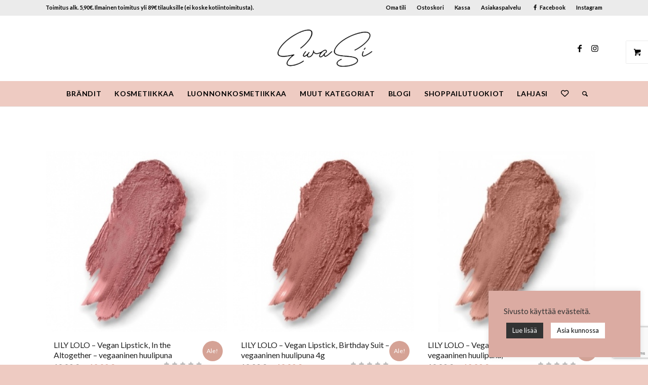

--- FILE ---
content_type: text/html; charset=UTF-8
request_url: https://www.ewasi.fi/tuote-avainsana/vege-huulipuna/
body_size: 22492
content:
<!DOCTYPE html>
<html lang="fi" class="html_stretched responsive av-preloader-disabled av-default-lightbox  html_header_top html_logo_center html_bottom_nav_header html_menu_right html_custom html_header_sticky_disabled html_header_shrinking_disabled html_header_topbar_active html_mobile_menu_tablet html_header_searchicon html_content_align_center html_header_unstick_top_disabled html_header_stretch_disabled html_elegant-blog html_av-submenu-hidden html_av-submenu-display-click html_av-overlay-side html_av-overlay-side-classic html_av-submenu-noclone html_entry_id_2423 html_visible_cart av-cookies-no-cookie-consent av-no-preview html_text_menu_active ">
<head>
<meta charset="UTF-8" />


<!-- mobile setting -->
<meta name="viewport" content="width=device-width, initial-scale=1">

<!-- Scripts/CSS and wp_head hook -->
<meta name='robots' content='index, follow, max-image-preview:large, max-snippet:-1, max-video-preview:-1' />
	<style>img:is([sizes="auto" i], [sizes^="auto," i]) { contain-intrinsic-size: 3000px 1500px }</style>
	
	<!-- This site is optimized with the Yoast SEO plugin v26.4 - https://yoast.com/wordpress/plugins/seo/ -->
	<title>vege huulipuna arkistot - EwaSi</title>
	<link rel="canonical" href="https://www.ewasi.fi/tuote-avainsana/vege-huulipuna/" />
	<meta property="og:locale" content="fi_FI" />
	<meta property="og:type" content="article" />
	<meta property="og:title" content="vege huulipuna arkistot - EwaSi" />
	<meta property="og:url" content="https://www.ewasi.fi/tuote-avainsana/vege-huulipuna/" />
	<meta property="og:site_name" content="EwaSi" />
	<meta name="twitter:card" content="summary_large_image" />
	<script type="application/ld+json" class="yoast-schema-graph">{"@context":"https://schema.org","@graph":[{"@type":"CollectionPage","@id":"https://www.ewasi.fi/tuote-avainsana/vege-huulipuna/","url":"https://www.ewasi.fi/tuote-avainsana/vege-huulipuna/","name":"vege huulipuna arkistot - EwaSi","isPartOf":{"@id":"https://www.ewasi.fi/#website"},"primaryImageOfPage":{"@id":"https://www.ewasi.fi/tuote-avainsana/vege-huulipuna/#primaryimage"},"image":{"@id":"https://www.ewasi.fi/tuote-avainsana/vege-huulipuna/#primaryimage"},"thumbnailUrl":"https://www.ewasi.fi/wp-content/uploads/LL-IN-THE-ALLTOGETHEFR.jpg","breadcrumb":{"@id":"https://www.ewasi.fi/tuote-avainsana/vege-huulipuna/#breadcrumb"},"inLanguage":"fi"},{"@type":"ImageObject","inLanguage":"fi","@id":"https://www.ewasi.fi/tuote-avainsana/vege-huulipuna/#primaryimage","url":"https://www.ewasi.fi/wp-content/uploads/LL-IN-THE-ALLTOGETHEFR.jpg","contentUrl":"https://www.ewasi.fi/wp-content/uploads/LL-IN-THE-ALLTOGETHEFR.jpg","width":415,"height":415},{"@type":"BreadcrumbList","@id":"https://www.ewasi.fi/tuote-avainsana/vege-huulipuna/#breadcrumb","itemListElement":[{"@type":"ListItem","position":1,"name":"Etusivu","item":"https://www.ewasi.fi/etusivu/"},{"@type":"ListItem","position":2,"name":"vege huulipuna"}]},{"@type":"WebSite","@id":"https://www.ewasi.fi/#website","url":"https://www.ewasi.fi/","name":"EwaSi","description":"verkkokauppa","potentialAction":[{"@type":"SearchAction","target":{"@type":"EntryPoint","urlTemplate":"https://www.ewasi.fi/?s={search_term_string}"},"query-input":{"@type":"PropertyValueSpecification","valueRequired":true,"valueName":"search_term_string"}}],"inLanguage":"fi"}]}</script>
	<!-- / Yoast SEO plugin. -->


<link rel="alternate" type="application/rss+xml" title="EwaSi &raquo; syöte" href="https://www.ewasi.fi/feed/" />
<link rel="alternate" type="application/rss+xml" title="EwaSi &raquo; kommenttien syöte" href="https://www.ewasi.fi/comments/feed/" />
<link rel="alternate" type="application/rss+xml" title="Syöte: EwaSi &raquo; vege huulipuna Avainsana" href="https://www.ewasi.fi/tuote-avainsana/vege-huulipuna/feed/" />

<!-- google webfont font replacement -->

			<script type='text/javascript'>

				(function() {
					
					/*	check if webfonts are disabled by user setting via cookie - or user must opt in.	*/
					var html = document.getElementsByTagName('html')[0];
					var cookie_check = html.className.indexOf('av-cookies-needs-opt-in') >= 0 || html.className.indexOf('av-cookies-can-opt-out') >= 0;
					var allow_continue = true;
					var silent_accept_cookie = html.className.indexOf('av-cookies-user-silent-accept') >= 0;

					if( cookie_check && ! silent_accept_cookie )
					{
						if( ! document.cookie.match(/aviaCookieConsent/) || html.className.indexOf('av-cookies-session-refused') >= 0 )
						{
							allow_continue = false;
						}
						else
						{
							if( ! document.cookie.match(/aviaPrivacyRefuseCookiesHideBar/) )
							{
								allow_continue = false;
							}
							else if( ! document.cookie.match(/aviaPrivacyEssentialCookiesEnabled/) )
							{
								allow_continue = false;
							}
							else if( document.cookie.match(/aviaPrivacyGoogleWebfontsDisabled/) )
							{
								allow_continue = false;
							}
						}
					}
					
					if( allow_continue )
					{
						var f = document.createElement('link');
					
						f.type 	= 'text/css';
						f.rel 	= 'stylesheet';
						f.href 	= '//fonts.googleapis.com/css?family=Lato:300,400,700';
						f.id 	= 'avia-google-webfont';

						document.getElementsByTagName('head')[0].appendChild(f);
					}
				})();
			
			</script>
			<script type="text/javascript">
/* <![CDATA[ */
window._wpemojiSettings = {"baseUrl":"https:\/\/s.w.org\/images\/core\/emoji\/16.0.1\/72x72\/","ext":".png","svgUrl":"https:\/\/s.w.org\/images\/core\/emoji\/16.0.1\/svg\/","svgExt":".svg","source":{"concatemoji":"https:\/\/www.ewasi.fi\/wp-includes\/js\/wp-emoji-release.min.js?ver=6.8.3"}};
/*! This file is auto-generated */
!function(s,n){var o,i,e;function c(e){try{var t={supportTests:e,timestamp:(new Date).valueOf()};sessionStorage.setItem(o,JSON.stringify(t))}catch(e){}}function p(e,t,n){e.clearRect(0,0,e.canvas.width,e.canvas.height),e.fillText(t,0,0);var t=new Uint32Array(e.getImageData(0,0,e.canvas.width,e.canvas.height).data),a=(e.clearRect(0,0,e.canvas.width,e.canvas.height),e.fillText(n,0,0),new Uint32Array(e.getImageData(0,0,e.canvas.width,e.canvas.height).data));return t.every(function(e,t){return e===a[t]})}function u(e,t){e.clearRect(0,0,e.canvas.width,e.canvas.height),e.fillText(t,0,0);for(var n=e.getImageData(16,16,1,1),a=0;a<n.data.length;a++)if(0!==n.data[a])return!1;return!0}function f(e,t,n,a){switch(t){case"flag":return n(e,"\ud83c\udff3\ufe0f\u200d\u26a7\ufe0f","\ud83c\udff3\ufe0f\u200b\u26a7\ufe0f")?!1:!n(e,"\ud83c\udde8\ud83c\uddf6","\ud83c\udde8\u200b\ud83c\uddf6")&&!n(e,"\ud83c\udff4\udb40\udc67\udb40\udc62\udb40\udc65\udb40\udc6e\udb40\udc67\udb40\udc7f","\ud83c\udff4\u200b\udb40\udc67\u200b\udb40\udc62\u200b\udb40\udc65\u200b\udb40\udc6e\u200b\udb40\udc67\u200b\udb40\udc7f");case"emoji":return!a(e,"\ud83e\udedf")}return!1}function g(e,t,n,a){var r="undefined"!=typeof WorkerGlobalScope&&self instanceof WorkerGlobalScope?new OffscreenCanvas(300,150):s.createElement("canvas"),o=r.getContext("2d",{willReadFrequently:!0}),i=(o.textBaseline="top",o.font="600 32px Arial",{});return e.forEach(function(e){i[e]=t(o,e,n,a)}),i}function t(e){var t=s.createElement("script");t.src=e,t.defer=!0,s.head.appendChild(t)}"undefined"!=typeof Promise&&(o="wpEmojiSettingsSupports",i=["flag","emoji"],n.supports={everything:!0,everythingExceptFlag:!0},e=new Promise(function(e){s.addEventListener("DOMContentLoaded",e,{once:!0})}),new Promise(function(t){var n=function(){try{var e=JSON.parse(sessionStorage.getItem(o));if("object"==typeof e&&"number"==typeof e.timestamp&&(new Date).valueOf()<e.timestamp+604800&&"object"==typeof e.supportTests)return e.supportTests}catch(e){}return null}();if(!n){if("undefined"!=typeof Worker&&"undefined"!=typeof OffscreenCanvas&&"undefined"!=typeof URL&&URL.createObjectURL&&"undefined"!=typeof Blob)try{var e="postMessage("+g.toString()+"("+[JSON.stringify(i),f.toString(),p.toString(),u.toString()].join(",")+"));",a=new Blob([e],{type:"text/javascript"}),r=new Worker(URL.createObjectURL(a),{name:"wpTestEmojiSupports"});return void(r.onmessage=function(e){c(n=e.data),r.terminate(),t(n)})}catch(e){}c(n=g(i,f,p,u))}t(n)}).then(function(e){for(var t in e)n.supports[t]=e[t],n.supports.everything=n.supports.everything&&n.supports[t],"flag"!==t&&(n.supports.everythingExceptFlag=n.supports.everythingExceptFlag&&n.supports[t]);n.supports.everythingExceptFlag=n.supports.everythingExceptFlag&&!n.supports.flag,n.DOMReady=!1,n.readyCallback=function(){n.DOMReady=!0}}).then(function(){return e}).then(function(){var e;n.supports.everything||(n.readyCallback(),(e=n.source||{}).concatemoji?t(e.concatemoji):e.wpemoji&&e.twemoji&&(t(e.twemoji),t(e.wpemoji)))}))}((window,document),window._wpemojiSettings);
/* ]]> */
</script>
<link rel='stylesheet' id='woo-carrier-agents-blocks-style-css' href='https://www.ewasi.fi/wp-content/plugins/woo-carrier-agents/assets/css/woo-carrier-agents.css?ver=2.0.0' type='text/css' media='all' />
<link rel='stylesheet' id='avia-woocommerce-css-css' href='https://www.ewasi.fi/wp-content/themes/enfold/config-woocommerce/woocommerce-mod.css?ver=6.8.3' type='text/css' media='all' />
<link rel='stylesheet' id='avia-grid-css' href='https://www.ewasi.fi/wp-content/themes/enfold/css/grid.css?ver=4.7.6.4' type='text/css' media='all' />
<link rel='stylesheet' id='avia-base-css' href='https://www.ewasi.fi/wp-content/themes/enfold/css/base.css?ver=4.7.6.4' type='text/css' media='all' />
<link rel='stylesheet' id='avia-layout-css' href='https://www.ewasi.fi/wp-content/themes/enfold/css/layout.css?ver=4.7.6.4' type='text/css' media='all' />
<link rel='stylesheet' id='avia-module-blog-css' href='https://www.ewasi.fi/wp-content/themes/enfold/config-templatebuilder/avia-shortcodes/blog/blog.css?ver=6.8.3' type='text/css' media='all' />
<link rel='stylesheet' id='avia-module-postslider-css' href='https://www.ewasi.fi/wp-content/themes/enfold/config-templatebuilder/avia-shortcodes/postslider/postslider.css?ver=6.8.3' type='text/css' media='all' />
<link rel='stylesheet' id='avia-module-button-css' href='https://www.ewasi.fi/wp-content/themes/enfold/config-templatebuilder/avia-shortcodes/buttons/buttons.css?ver=6.8.3' type='text/css' media='all' />
<link rel='stylesheet' id='avia-module-comments-css' href='https://www.ewasi.fi/wp-content/themes/enfold/config-templatebuilder/avia-shortcodes/comments/comments.css?ver=6.8.3' type='text/css' media='all' />
<link rel='stylesheet' id='avia-module-contact-css' href='https://www.ewasi.fi/wp-content/themes/enfold/config-templatebuilder/avia-shortcodes/contact/contact.css?ver=6.8.3' type='text/css' media='all' />
<link rel='stylesheet' id='avia-module-gallery-css' href='https://www.ewasi.fi/wp-content/themes/enfold/config-templatebuilder/avia-shortcodes/gallery/gallery.css?ver=6.8.3' type='text/css' media='all' />
<link rel='stylesheet' id='avia-module-gridrow-css' href='https://www.ewasi.fi/wp-content/themes/enfold/config-templatebuilder/avia-shortcodes/grid_row/grid_row.css?ver=6.8.3' type='text/css' media='all' />
<link rel='stylesheet' id='avia-module-hr-css' href='https://www.ewasi.fi/wp-content/themes/enfold/config-templatebuilder/avia-shortcodes/hr/hr.css?ver=6.8.3' type='text/css' media='all' />
<link rel='stylesheet' id='avia-module-icon-css' href='https://www.ewasi.fi/wp-content/themes/enfold/config-templatebuilder/avia-shortcodes/icon/icon.css?ver=6.8.3' type='text/css' media='all' />
<link rel='stylesheet' id='avia-module-icongrid-css' href='https://www.ewasi.fi/wp-content/themes/enfold/config-templatebuilder/avia-shortcodes/icongrid/icongrid.css?ver=6.8.3' type='text/css' media='all' />
<link rel='stylesheet' id='avia-module-image-css' href='https://www.ewasi.fi/wp-content/themes/enfold/config-templatebuilder/avia-shortcodes/image/image.css?ver=6.8.3' type='text/css' media='all' />
<link rel='stylesheet' id='avia-sc-search-css' href='https://www.ewasi.fi/wp-content/themes/enfold/config-templatebuilder/avia-shortcodes/search/search.css?ver=6.8.3' type='text/css' media='all' />
<link rel='stylesheet' id='avia-module-slideshow-css' href='https://www.ewasi.fi/wp-content/themes/enfold/config-templatebuilder/avia-shortcodes/slideshow/slideshow.css?ver=6.8.3' type='text/css' media='all' />
<link rel='stylesheet' id='avia-module-slideshow-fullsize-css' href='https://www.ewasi.fi/wp-content/themes/enfold/config-templatebuilder/avia-shortcodes/slideshow_fullsize/slideshow_fullsize.css?ver=6.8.3' type='text/css' media='all' />
<link rel='stylesheet' id='avia-module-social-css' href='https://www.ewasi.fi/wp-content/themes/enfold/config-templatebuilder/avia-shortcodes/social_share/social_share.css?ver=6.8.3' type='text/css' media='all' />
<link rel='stylesheet' id='avia-module-tabs-css' href='https://www.ewasi.fi/wp-content/themes/enfold/config-templatebuilder/avia-shortcodes/tabs/tabs.css?ver=6.8.3' type='text/css' media='all' />
<link rel='stylesheet' id='avia-module-video-css' href='https://www.ewasi.fi/wp-content/themes/enfold/config-templatebuilder/avia-shortcodes/video/video.css?ver=6.8.3' type='text/css' media='all' />
<link rel='stylesheet' id='avia-module-catalogue-css' href='https://www.ewasi.fi/wp-content/themes/enfold/config-templatebuilder/avia-shortcodes/catalogue/catalogue.css?ver=6.8.3' type='text/css' media='all' />
<link rel='stylesheet' id='dashicons-css' href='https://www.ewasi.fi/wp-includes/css/dashicons.min.css?ver=6.8.3' type='text/css' media='all' />
<link rel='stylesheet' id='elusive-css' href='https://www.ewasi.fi/wp-content/plugins/menu-icons/vendor/codeinwp/icon-picker/css/types/elusive.min.css?ver=2.0' type='text/css' media='all' />
<link rel='stylesheet' id='menu-icon-font-awesome-css' href='https://www.ewasi.fi/wp-content/plugins/menu-icons/css/fontawesome/css/all.min.css?ver=5.15.4' type='text/css' media='all' />
<link rel='stylesheet' id='foundation-icons-css' href='https://www.ewasi.fi/wp-content/plugins/menu-icons/vendor/codeinwp/icon-picker/css/types/foundation-icons.min.css?ver=3.0' type='text/css' media='all' />
<link rel='stylesheet' id='genericons-css' href='https://www.ewasi.fi/wp-content/plugins/menu-icons/vendor/codeinwp/icon-picker/css/types/genericons.min.css?ver=3.4' type='text/css' media='all' />
<link rel='stylesheet' id='menu-icons-extra-css' href='https://www.ewasi.fi/wp-content/plugins/menu-icons/css/extra.min.css?ver=0.13.19' type='text/css' media='all' />
<style id='wp-emoji-styles-inline-css' type='text/css'>

	img.wp-smiley, img.emoji {
		display: inline !important;
		border: none !important;
		box-shadow: none !important;
		height: 1em !important;
		width: 1em !important;
		margin: 0 0.07em !important;
		vertical-align: -0.1em !important;
		background: none !important;
		padding: 0 !important;
	}
</style>
<link rel='stylesheet' id='wp-block-library-css' href='https://www.ewasi.fi/wp-includes/css/dist/block-library/style.min.css?ver=6.8.3' type='text/css' media='all' />
<style id='classic-theme-styles-inline-css' type='text/css'>
/*! This file is auto-generated */
.wp-block-button__link{color:#fff;background-color:#32373c;border-radius:9999px;box-shadow:none;text-decoration:none;padding:calc(.667em + 2px) calc(1.333em + 2px);font-size:1.125em}.wp-block-file__button{background:#32373c;color:#fff;text-decoration:none}
</style>
<link rel='stylesheet' id='cr-frontend-css-css' href='https://www.ewasi.fi/wp-content/plugins/customer-reviews-woocommerce/css/frontend.css?ver=5.89.0' type='text/css' media='all' />
<link rel='stylesheet' id='cr-badges-css-css' href='https://www.ewasi.fi/wp-content/plugins/customer-reviews-woocommerce/css/badges.css?ver=5.89.0' type='text/css' media='all' />
<style id='global-styles-inline-css' type='text/css'>
:root{--wp--preset--aspect-ratio--square: 1;--wp--preset--aspect-ratio--4-3: 4/3;--wp--preset--aspect-ratio--3-4: 3/4;--wp--preset--aspect-ratio--3-2: 3/2;--wp--preset--aspect-ratio--2-3: 2/3;--wp--preset--aspect-ratio--16-9: 16/9;--wp--preset--aspect-ratio--9-16: 9/16;--wp--preset--color--black: #000000;--wp--preset--color--cyan-bluish-gray: #abb8c3;--wp--preset--color--white: #ffffff;--wp--preset--color--pale-pink: #f78da7;--wp--preset--color--vivid-red: #cf2e2e;--wp--preset--color--luminous-vivid-orange: #ff6900;--wp--preset--color--luminous-vivid-amber: #fcb900;--wp--preset--color--light-green-cyan: #7bdcb5;--wp--preset--color--vivid-green-cyan: #00d084;--wp--preset--color--pale-cyan-blue: #8ed1fc;--wp--preset--color--vivid-cyan-blue: #0693e3;--wp--preset--color--vivid-purple: #9b51e0;--wp--preset--gradient--vivid-cyan-blue-to-vivid-purple: linear-gradient(135deg,rgba(6,147,227,1) 0%,rgb(155,81,224) 100%);--wp--preset--gradient--light-green-cyan-to-vivid-green-cyan: linear-gradient(135deg,rgb(122,220,180) 0%,rgb(0,208,130) 100%);--wp--preset--gradient--luminous-vivid-amber-to-luminous-vivid-orange: linear-gradient(135deg,rgba(252,185,0,1) 0%,rgba(255,105,0,1) 100%);--wp--preset--gradient--luminous-vivid-orange-to-vivid-red: linear-gradient(135deg,rgba(255,105,0,1) 0%,rgb(207,46,46) 100%);--wp--preset--gradient--very-light-gray-to-cyan-bluish-gray: linear-gradient(135deg,rgb(238,238,238) 0%,rgb(169,184,195) 100%);--wp--preset--gradient--cool-to-warm-spectrum: linear-gradient(135deg,rgb(74,234,220) 0%,rgb(151,120,209) 20%,rgb(207,42,186) 40%,rgb(238,44,130) 60%,rgb(251,105,98) 80%,rgb(254,248,76) 100%);--wp--preset--gradient--blush-light-purple: linear-gradient(135deg,rgb(255,206,236) 0%,rgb(152,150,240) 100%);--wp--preset--gradient--blush-bordeaux: linear-gradient(135deg,rgb(254,205,165) 0%,rgb(254,45,45) 50%,rgb(107,0,62) 100%);--wp--preset--gradient--luminous-dusk: linear-gradient(135deg,rgb(255,203,112) 0%,rgb(199,81,192) 50%,rgb(65,88,208) 100%);--wp--preset--gradient--pale-ocean: linear-gradient(135deg,rgb(255,245,203) 0%,rgb(182,227,212) 50%,rgb(51,167,181) 100%);--wp--preset--gradient--electric-grass: linear-gradient(135deg,rgb(202,248,128) 0%,rgb(113,206,126) 100%);--wp--preset--gradient--midnight: linear-gradient(135deg,rgb(2,3,129) 0%,rgb(40,116,252) 100%);--wp--preset--font-size--small: 13px;--wp--preset--font-size--medium: 20px;--wp--preset--font-size--large: 36px;--wp--preset--font-size--x-large: 42px;--wp--preset--spacing--20: 0.44rem;--wp--preset--spacing--30: 0.67rem;--wp--preset--spacing--40: 1rem;--wp--preset--spacing--50: 1.5rem;--wp--preset--spacing--60: 2.25rem;--wp--preset--spacing--70: 3.38rem;--wp--preset--spacing--80: 5.06rem;--wp--preset--shadow--natural: 6px 6px 9px rgba(0, 0, 0, 0.2);--wp--preset--shadow--deep: 12px 12px 50px rgba(0, 0, 0, 0.4);--wp--preset--shadow--sharp: 6px 6px 0px rgba(0, 0, 0, 0.2);--wp--preset--shadow--outlined: 6px 6px 0px -3px rgba(255, 255, 255, 1), 6px 6px rgba(0, 0, 0, 1);--wp--preset--shadow--crisp: 6px 6px 0px rgba(0, 0, 0, 1);}:where(.is-layout-flex){gap: 0.5em;}:where(.is-layout-grid){gap: 0.5em;}body .is-layout-flex{display: flex;}.is-layout-flex{flex-wrap: wrap;align-items: center;}.is-layout-flex > :is(*, div){margin: 0;}body .is-layout-grid{display: grid;}.is-layout-grid > :is(*, div){margin: 0;}:where(.wp-block-columns.is-layout-flex){gap: 2em;}:where(.wp-block-columns.is-layout-grid){gap: 2em;}:where(.wp-block-post-template.is-layout-flex){gap: 1.25em;}:where(.wp-block-post-template.is-layout-grid){gap: 1.25em;}.has-black-color{color: var(--wp--preset--color--black) !important;}.has-cyan-bluish-gray-color{color: var(--wp--preset--color--cyan-bluish-gray) !important;}.has-white-color{color: var(--wp--preset--color--white) !important;}.has-pale-pink-color{color: var(--wp--preset--color--pale-pink) !important;}.has-vivid-red-color{color: var(--wp--preset--color--vivid-red) !important;}.has-luminous-vivid-orange-color{color: var(--wp--preset--color--luminous-vivid-orange) !important;}.has-luminous-vivid-amber-color{color: var(--wp--preset--color--luminous-vivid-amber) !important;}.has-light-green-cyan-color{color: var(--wp--preset--color--light-green-cyan) !important;}.has-vivid-green-cyan-color{color: var(--wp--preset--color--vivid-green-cyan) !important;}.has-pale-cyan-blue-color{color: var(--wp--preset--color--pale-cyan-blue) !important;}.has-vivid-cyan-blue-color{color: var(--wp--preset--color--vivid-cyan-blue) !important;}.has-vivid-purple-color{color: var(--wp--preset--color--vivid-purple) !important;}.has-black-background-color{background-color: var(--wp--preset--color--black) !important;}.has-cyan-bluish-gray-background-color{background-color: var(--wp--preset--color--cyan-bluish-gray) !important;}.has-white-background-color{background-color: var(--wp--preset--color--white) !important;}.has-pale-pink-background-color{background-color: var(--wp--preset--color--pale-pink) !important;}.has-vivid-red-background-color{background-color: var(--wp--preset--color--vivid-red) !important;}.has-luminous-vivid-orange-background-color{background-color: var(--wp--preset--color--luminous-vivid-orange) !important;}.has-luminous-vivid-amber-background-color{background-color: var(--wp--preset--color--luminous-vivid-amber) !important;}.has-light-green-cyan-background-color{background-color: var(--wp--preset--color--light-green-cyan) !important;}.has-vivid-green-cyan-background-color{background-color: var(--wp--preset--color--vivid-green-cyan) !important;}.has-pale-cyan-blue-background-color{background-color: var(--wp--preset--color--pale-cyan-blue) !important;}.has-vivid-cyan-blue-background-color{background-color: var(--wp--preset--color--vivid-cyan-blue) !important;}.has-vivid-purple-background-color{background-color: var(--wp--preset--color--vivid-purple) !important;}.has-black-border-color{border-color: var(--wp--preset--color--black) !important;}.has-cyan-bluish-gray-border-color{border-color: var(--wp--preset--color--cyan-bluish-gray) !important;}.has-white-border-color{border-color: var(--wp--preset--color--white) !important;}.has-pale-pink-border-color{border-color: var(--wp--preset--color--pale-pink) !important;}.has-vivid-red-border-color{border-color: var(--wp--preset--color--vivid-red) !important;}.has-luminous-vivid-orange-border-color{border-color: var(--wp--preset--color--luminous-vivid-orange) !important;}.has-luminous-vivid-amber-border-color{border-color: var(--wp--preset--color--luminous-vivid-amber) !important;}.has-light-green-cyan-border-color{border-color: var(--wp--preset--color--light-green-cyan) !important;}.has-vivid-green-cyan-border-color{border-color: var(--wp--preset--color--vivid-green-cyan) !important;}.has-pale-cyan-blue-border-color{border-color: var(--wp--preset--color--pale-cyan-blue) !important;}.has-vivid-cyan-blue-border-color{border-color: var(--wp--preset--color--vivid-cyan-blue) !important;}.has-vivid-purple-border-color{border-color: var(--wp--preset--color--vivid-purple) !important;}.has-vivid-cyan-blue-to-vivid-purple-gradient-background{background: var(--wp--preset--gradient--vivid-cyan-blue-to-vivid-purple) !important;}.has-light-green-cyan-to-vivid-green-cyan-gradient-background{background: var(--wp--preset--gradient--light-green-cyan-to-vivid-green-cyan) !important;}.has-luminous-vivid-amber-to-luminous-vivid-orange-gradient-background{background: var(--wp--preset--gradient--luminous-vivid-amber-to-luminous-vivid-orange) !important;}.has-luminous-vivid-orange-to-vivid-red-gradient-background{background: var(--wp--preset--gradient--luminous-vivid-orange-to-vivid-red) !important;}.has-very-light-gray-to-cyan-bluish-gray-gradient-background{background: var(--wp--preset--gradient--very-light-gray-to-cyan-bluish-gray) !important;}.has-cool-to-warm-spectrum-gradient-background{background: var(--wp--preset--gradient--cool-to-warm-spectrum) !important;}.has-blush-light-purple-gradient-background{background: var(--wp--preset--gradient--blush-light-purple) !important;}.has-blush-bordeaux-gradient-background{background: var(--wp--preset--gradient--blush-bordeaux) !important;}.has-luminous-dusk-gradient-background{background: var(--wp--preset--gradient--luminous-dusk) !important;}.has-pale-ocean-gradient-background{background: var(--wp--preset--gradient--pale-ocean) !important;}.has-electric-grass-gradient-background{background: var(--wp--preset--gradient--electric-grass) !important;}.has-midnight-gradient-background{background: var(--wp--preset--gradient--midnight) !important;}.has-small-font-size{font-size: var(--wp--preset--font-size--small) !important;}.has-medium-font-size{font-size: var(--wp--preset--font-size--medium) !important;}.has-large-font-size{font-size: var(--wp--preset--font-size--large) !important;}.has-x-large-font-size{font-size: var(--wp--preset--font-size--x-large) !important;}
:where(.wp-block-post-template.is-layout-flex){gap: 1.25em;}:where(.wp-block-post-template.is-layout-grid){gap: 1.25em;}
:where(.wp-block-columns.is-layout-flex){gap: 2em;}:where(.wp-block-columns.is-layout-grid){gap: 2em;}
:root :where(.wp-block-pullquote){font-size: 1.5em;line-height: 1.6;}
</style>
<link rel='stylesheet' id='contact-form-7-css' href='https://www.ewasi.fi/wp-content/plugins/contact-form-7/includes/css/styles.css?ver=6.1.3' type='text/css' media='all' />
<link rel='stylesheet' id='cookie-law-info-css' href='https://www.ewasi.fi/wp-content/plugins/cookie-law-info/legacy/public/css/cookie-law-info-public.css?ver=3.3.6' type='text/css' media='all' />
<link rel='stylesheet' id='cookie-law-info-gdpr-css' href='https://www.ewasi.fi/wp-content/plugins/cookie-law-info/legacy/public/css/cookie-law-info-gdpr.css?ver=3.3.6' type='text/css' media='all' />
<link rel='stylesheet' id='wc-checkout-css-css' href='https://www.ewasi.fi/wp-content/plugins/wc-checkout/assets/css/frontend/wc-checkout.css?ver=2.1.2' type='text/css' media='all' />
<style id='woocommerce-inline-inline-css' type='text/css'>
.woocommerce form .form-row .required { visibility: visible; }
</style>
<link rel='stylesheet' id='brands-styles-css' href='https://www.ewasi.fi/wp-content/plugins/woocommerce/assets/css/brands.css?ver=10.3.5' type='text/css' media='all' />
<link rel='preload' as='font' type='font/woff2' crossorigin='anonymous' id='tinvwl-webfont-font-css' href='https://www.ewasi.fi/wp-content/plugins/ti-woocommerce-wishlist/assets/fonts/tinvwl-webfont.woff2?ver=xu2uyi'  media='all' />
<link rel='stylesheet' id='tinvwl-webfont-css' href='https://www.ewasi.fi/wp-content/plugins/ti-woocommerce-wishlist/assets/css/webfont.min.css?ver=2.11.1' type='text/css' media='all' />
<link rel='stylesheet' id='tinvwl-css' href='https://www.ewasi.fi/wp-content/plugins/ti-woocommerce-wishlist/assets/css/public.min.css?ver=2.11.1' type='text/css' media='all' />
<link rel='stylesheet' id='avia-scs-css' href='https://www.ewasi.fi/wp-content/themes/enfold/css/shortcodes.css?ver=4.7.6.4' type='text/css' media='all' />
<link rel='stylesheet' id='avia-popup-css-css' href='https://www.ewasi.fi/wp-content/themes/enfold/js/aviapopup/magnific-popup.css?ver=4.7.6.4' type='text/css' media='screen' />
<link rel='stylesheet' id='avia-lightbox-css' href='https://www.ewasi.fi/wp-content/themes/enfold/css/avia-snippet-lightbox.css?ver=4.7.6.4' type='text/css' media='screen' />
<link rel='stylesheet' id='avia-widget-css-css' href='https://www.ewasi.fi/wp-content/themes/enfold/css/avia-snippet-widget.css?ver=4.7.6.4' type='text/css' media='screen' />
<link rel='stylesheet' id='avia-dynamic-css' href='https://www.ewasi.fi/wp-content/uploads/dynamic_avia/enfold_child.css?ver=690c4fe403eaa' type='text/css' media='all' />
<link rel='stylesheet' id='avia-custom-css' href='https://www.ewasi.fi/wp-content/themes/enfold/css/custom.css?ver=4.7.6.4' type='text/css' media='all' />
<link rel='stylesheet' id='avia-style-css' href='https://www.ewasi.fi/wp-content/themes/enfold-child/style.css?ver=4.7.6.4' type='text/css' media='all' />
<script type="text/javascript" src="https://www.ewasi.fi/wp-includes/js/jquery/jquery.min.js?ver=3.7.1" id="jquery-core-js"></script>
<script type="text/javascript" src="https://www.ewasi.fi/wp-includes/js/jquery/jquery-migrate.min.js?ver=3.4.1" id="jquery-migrate-js"></script>
<script type="text/javascript" id="cookie-law-info-js-extra">
/* <![CDATA[ */
var Cli_Data = {"nn_cookie_ids":[],"cookielist":[],"non_necessary_cookies":[],"ccpaEnabled":"","ccpaRegionBased":"","ccpaBarEnabled":"","strictlyEnabled":["necessary","obligatoire"],"ccpaType":"gdpr","js_blocking":"1","custom_integration":"","triggerDomRefresh":"","secure_cookies":""};
var cli_cookiebar_settings = {"animate_speed_hide":"500","animate_speed_show":"500","background":"#dbaba2","border":"#b1a6a6c2","border_on":"","button_1_button_colour":"#ffffff","button_1_button_hover":"#cccccc","button_1_link_colour":"#020202","button_1_as_button":"1","button_1_new_win":"","button_2_button_colour":"#333","button_2_button_hover":"#292929","button_2_link_colour":"#ffffff","button_2_as_button":"1","button_2_hidebar":"","button_3_button_colour":"#3566bb","button_3_button_hover":"#2a5296","button_3_link_colour":"#fff","button_3_as_button":"1","button_3_new_win":"","button_4_button_colour":"#000","button_4_button_hover":"#000000","button_4_link_colour":"#333333","button_4_as_button":"","button_7_button_colour":"#61a229","button_7_button_hover":"#4e8221","button_7_link_colour":"#fff","button_7_as_button":"1","button_7_new_win":"","font_family":"inherit","header_fix":"","notify_animate_hide":"1","notify_animate_show":"","notify_div_id":"#cookie-law-info-bar","notify_position_horizontal":"right","notify_position_vertical":"bottom","scroll_close":"","scroll_close_reload":"","accept_close_reload":"","reject_close_reload":"","showagain_tab":"","showagain_background":"#fff","showagain_border":"#000","showagain_div_id":"#cookie-law-info-again","showagain_x_position":"100px","text":"#333333","show_once_yn":"","show_once":"10000","logging_on":"","as_popup":"","popup_overlay":"1","bar_heading_text":"","cookie_bar_as":"widget","popup_showagain_position":"bottom-right","widget_position":"right"};
var log_object = {"ajax_url":"https:\/\/www.ewasi.fi\/wp-admin\/admin-ajax.php"};
/* ]]> */
</script>
<script type="text/javascript" src="https://www.ewasi.fi/wp-content/plugins/cookie-law-info/legacy/public/js/cookie-law-info-public.js?ver=3.3.6" id="cookie-law-info-js"></script>
<script type="text/javascript" src="https://www.ewasi.fi/wp-content/plugins/wc-checkout/assets/js/frontend/wc-checkout.js?ver=2.1.2" id="wc-checkout-js-js"></script>
<script type="text/javascript" src="https://www.ewasi.fi/wp-content/plugins/woocommerce/assets/js/jquery-blockui/jquery.blockUI.min.js?ver=2.7.0-wc.10.3.5" id="wc-jquery-blockui-js" data-wp-strategy="defer"></script>
<script type="text/javascript" id="wc-add-to-cart-js-extra">
/* <![CDATA[ */
var wc_add_to_cart_params = {"ajax_url":"\/wp-admin\/admin-ajax.php","wc_ajax_url":"\/?wc-ajax=%%endpoint%%","i18n_view_cart":"N\u00e4yt\u00e4 ostoskori","cart_url":"https:\/\/www.ewasi.fi\/ostoskori\/","is_cart":"","cart_redirect_after_add":"no"};
/* ]]> */
</script>
<script type="text/javascript" src="https://www.ewasi.fi/wp-content/plugins/woocommerce/assets/js/frontend/add-to-cart.min.js?ver=10.3.5" id="wc-add-to-cart-js" defer="defer" data-wp-strategy="defer"></script>
<script type="text/javascript" src="https://www.ewasi.fi/wp-content/plugins/woocommerce/assets/js/js-cookie/js.cookie.min.js?ver=2.1.4-wc.10.3.5" id="wc-js-cookie-js" data-wp-strategy="defer"></script>
<script type="text/javascript" id="woocommerce-js-extra">
/* <![CDATA[ */
var woocommerce_params = {"ajax_url":"\/wp-admin\/admin-ajax.php","wc_ajax_url":"\/?wc-ajax=%%endpoint%%","i18n_password_show":"N\u00e4yt\u00e4 salasana","i18n_password_hide":"Piilota salasana"};
/* ]]> */
</script>
<script type="text/javascript" src="https://www.ewasi.fi/wp-content/plugins/woocommerce/assets/js/frontend/woocommerce.min.js?ver=10.3.5" id="woocommerce-js" defer="defer" data-wp-strategy="defer"></script>
<link rel="https://api.w.org/" href="https://www.ewasi.fi/wp-json/" /><link rel="alternate" title="JSON" type="application/json" href="https://www.ewasi.fi/wp-json/wp/v2/product_tag/2365" /><link rel="EditURI" type="application/rsd+xml" title="RSD" href="https://www.ewasi.fi/xmlrpc.php?rsd" />
<meta name="generator" content="WordPress 6.8.3" />
<meta name="generator" content="WooCommerce 10.3.5" />
<meta name="facebook-domain-verification" content="t5i9c0re19g51i6bi307utp18t5ei2" />

<script>
  !function(f,b,e,v,n,t,s)
  {if(f.fbq)return;n=f.fbq=function(){n.callMethod?
  n.callMethod.apply(n,arguments):n.queue.push(arguments)};
  if(!f._fbq)f._fbq=n;n.push=n;n.loaded=!0;n.version='2.0';
  n.queue=[];t=b.createElement(e);t.async=!0;
  t.src=v;s=b.getElementsByTagName(e)[0];
  s.parentNode.insertBefore(t,s)}(window, document,'script',
  'https://connect.facebook.net/en_US/fbevents.js');
  fbq('init', '530537851208567');
  fbq('track', 'PageView');
</script>
<noscript>
  <img height="1" width="1" style="display:none" 
       src="https://www.facebook.com/tr?id=530537851208567&ev=PageView&noscript=1"/>
</noscript>

<meta name="google-site-verification" content="CrCdrLGgRwGBNGK81umnQqqRRGDXkAp8zsClH-4QeZ0" />

<!-- Event snippet for Website sale conversion page -->
<script>  
gtag('event', 'conversion', {      
'send_to': 'AW-637295405/LvEECLLGi-oBEK228a8C',      
'transaction_id': ''  
});
</script>
<!-- Google site verification - Google for WooCommerce -->
<meta name="google-site-verification" content="CrCdrLGgRwGBNGK81umnQqqRRGDXkAp8zsClH-4QeZ0" />
<link rel="profile" href="http://gmpg.org/xfn/11" />
<link rel="alternate" type="application/rss+xml" title="EwaSi RSS2 Feed" href="https://www.ewasi.fi/feed/" />
<link rel="pingback" href="https://www.ewasi.fi/xmlrpc.php" />

<style type='text/css' media='screen'>
 #top #header_main > .container, #top #header_main > .container .main_menu  .av-main-nav > li > a, #top #header_main #menu-item-shop .cart_dropdown_link{ height:130px; line-height: 130px; }
 .html_top_nav_header .av-logo-container{ height:130px;  }
 .html_header_top.html_header_sticky #top #wrap_all #main{ padding-top:212px; } 
</style>
<!--[if lt IE 9]><script src="https://www.ewasi.fi/wp-content/themes/enfold/js/html5shiv.js"></script><![endif]-->
<link rel="icon" href="https://www.ewasi.fi/wp-content/uploads/fac2.png" type="image/png">
	<noscript><style>.woocommerce-product-gallery{ opacity: 1 !important; }</style></noscript>
	
<!-- To speed up the rendering and to display the site as fast as possible to the user we include some styles and scripts for above the fold content inline -->
<script type="text/javascript">'use strict';var avia_is_mobile=!1;if(/Android|webOS|iPhone|iPad|iPod|BlackBerry|IEMobile|Opera Mini/i.test(navigator.userAgent)&&'ontouchstart' in document.documentElement){avia_is_mobile=!0;document.documentElement.className+=' avia_mobile '}
else{document.documentElement.className+=' avia_desktop '};document.documentElement.className+=' js_active ';(function(){var e=['-webkit-','-moz-','-ms-',''],n='';for(var t in e){if(e[t]+'transform' in document.documentElement.style){document.documentElement.className+=' avia_transform ';n=e[t]+'transform'};if(e[t]+'perspective' in document.documentElement.style)document.documentElement.className+=' avia_transform3d '};if(typeof document.getElementsByClassName=='function'&&typeof document.documentElement.getBoundingClientRect=='function'&&avia_is_mobile==!1){if(n&&window.innerHeight>0){setTimeout(function(){var e=0,o={},a=0,t=document.getElementsByClassName('av-parallax'),i=window.pageYOffset||document.documentElement.scrollTop;for(e=0;e<t.length;e++){t[e].style.top='0px';o=t[e].getBoundingClientRect();a=Math.ceil((window.innerHeight+i-o.top)*0.3);t[e].style[n]='translate(0px, '+a+'px)';t[e].style.top='auto';t[e].className+=' enabled-parallax '}},50)}}})();</script>		<style type="text/css" id="wp-custom-css">
			td.product-quantity {
	min-width: 120px;
}

#top div .quantity input.plus, #top div .quantity input.minus {
	line-height: 29px;
	width: 30px;
	height: 30px;
}

td {
	font-size: 12px;
}

#top div .quantity input.qty {
	height: 30px !important;
	width: 30px !important;
	line-height: 29px !important;
	min-width:20px;
}
@media only screen and (max-width: 767px) {
  .responsive .shop_table .product-quantity {
		display:table-cell;
		}
	table div.quantity {
		width:90px;
	}
}


.add_to_cart_button{
	font-size:16px!important;
	font-weight:500;
}

@media(min-width:1200px){
	body{
		font-size:16px!important;
	}
}		</style>
		<style type='text/css'>
@font-face {font-family: 'entypo-fontello'; font-weight: normal; font-style: normal; font-display: auto;
src: url('https://www.ewasi.fi/wp-content/themes/enfold/config-templatebuilder/avia-template-builder/assets/fonts/entypo-fontello.woff2') format('woff2'),
url('https://www.ewasi.fi/wp-content/themes/enfold/config-templatebuilder/avia-template-builder/assets/fonts/entypo-fontello.woff') format('woff'),
url('https://www.ewasi.fi/wp-content/themes/enfold/config-templatebuilder/avia-template-builder/assets/fonts/entypo-fontello.ttf') format('truetype'), 
url('https://www.ewasi.fi/wp-content/themes/enfold/config-templatebuilder/avia-template-builder/assets/fonts/entypo-fontello.svg#entypo-fontello') format('svg'),
url('https://www.ewasi.fi/wp-content/themes/enfold/config-templatebuilder/avia-template-builder/assets/fonts/entypo-fontello.eot'),
url('https://www.ewasi.fi/wp-content/themes/enfold/config-templatebuilder/avia-template-builder/assets/fonts/entypo-fontello.eot?#iefix') format('embedded-opentype');
} #top .avia-font-entypo-fontello, body .avia-font-entypo-fontello, html body [data-av_iconfont='entypo-fontello']:before{ font-family: 'entypo-fontello'; }
</style>

<!--
Debugging Info for Theme support: 

Theme: Enfold
Version: 4.7.6.4
Installed: enfold
AviaFramework Version: 5.0
AviaBuilder Version: 4.7.6.4
aviaElementManager Version: 1.0.1
- - - - - - - - - - -
ChildTheme: Enfold Child
ChildTheme Version: 1.0
ChildTheme Installed: enfold

ML:256-PU:28-PLA:27
WP:6.8.3
Compress: CSS:disabled - JS:all theme files
Updates: disabled
PLAu:25
-->
</head>




<body id="top" class="archive tax-product_tag term-vege-huulipuna term-2365 wp-theme-enfold wp-child-theme-enfold-child  rtl_columns stretched lato theme-enfold woocommerce woocommerce-page woocommerce-no-js tinvwl-theme-style avia-woocommerce-30" itemscope="itemscope" itemtype="https://schema.org/WebPage" >

	
	<div id='wrap_all'>

	
<header id='header' class='all_colors header_color light_bg_color  av_header_top av_logo_center av_bottom_nav_header av_menu_right av_custom av_header_sticky_disabled av_header_shrinking_disabled av_header_stretch_disabled av_mobile_menu_tablet av_header_searchicon av_header_unstick_top_disabled av_header_border_disabled'  role="banner" itemscope="itemscope" itemtype="https://schema.org/WPHeader" >

		<div id='header_meta' class='container_wrap container_wrap_meta  av_icon_active_main av_secondary_right av_extra_header_active av_phone_active_left av_entry_id_2423'>
		
			      <div class='container'>
			      <nav class='sub_menu'  role="navigation" itemscope="itemscope" itemtype="https://schema.org/SiteNavigationElement" ><ul id="avia2-menu" class="menu"><li id="menu-item-125" class="menu-item menu-item-type-post_type menu-item-object-page menu-item-125"><a href="https://www.ewasi.fi/oma-tili/">Oma tili</a></li>
<li id="menu-item-126" class="menu-item menu-item-type-post_type menu-item-object-page menu-item-126"><a href="https://www.ewasi.fi/ostoskori/">Ostoskori</a></li>
<li id="menu-item-124" class="menu-item menu-item-type-post_type menu-item-object-page menu-item-124"><a href="https://www.ewasi.fi/kassa/">Kassa</a></li>
<li id="menu-item-5065" class="menu-item menu-item-type-custom menu-item-object-custom menu-item-has-children menu-item-5065"><a>Asiakaspalvelu</a>
<ul class="sub-menu">
	<li id="menu-item-5066" class="menu-item menu-item-type-post_type menu-item-object-page menu-item-5066"><a href="https://www.ewasi.fi/maksuehdot/">Maksuehdot</a></li>
	<li id="menu-item-5062" class="menu-item menu-item-type-post_type menu-item-object-page menu-item-5062"><a href="https://www.ewasi.fi/toimitusehdot/">Toimitusehdot</a></li>
	<li id="menu-item-5067" class="menu-item menu-item-type-post_type menu-item-object-page menu-item-5067"><a href="https://www.ewasi.fi/yhteystiedot/">Yhteystiedot</a></li>
	<li id="menu-item-5064" class="menu-item menu-item-type-post_type menu-item-object-page menu-item-5064"><a href="https://www.ewasi.fi/palautukset/">Palautukset</a></li>
	<li id="menu-item-5063" class="menu-item menu-item-type-post_type menu-item-object-page menu-item-privacy-policy menu-item-5063"><a rel="privacy-policy" href="https://www.ewasi.fi/tietosuojaseloste/">Tietosuojaseloste</a></li>
</ul>
</li>
<li id="menu-item-6585" class="mobiili menu-item menu-item-type-custom menu-item-object-custom menu-item-6585"><a target="_blank" href="https://www.facebook.com/EwaSi.fi/" rel="noopener"><i class="_mi _before dashicons dashicons-facebook-alt" aria-hidden="true"></i><span>Facebook</span></a></li>
<li id="menu-item-6586" class="mobiili menu-item menu-item-type-custom menu-item-object-custom menu-item-6586"><a target="_blank" href="https://www.instagram.com/ewasi.fi/" rel="noopener">Instagram</a></li>
</ul></nav><div class='phone-info with_nav'><span>Toimitus alk. 5,90€. Ilmainen toimitus yli 89€ tilauksille (ei koske kotiintoimitusta). </span></div>			      </div>
		</div>

		<div  id='header_main' class='container_wrap container_wrap_logo'>
	
        <ul  class = 'menu-item cart_dropdown ' data-success='was added to the cart'><li class='cart_dropdown_first'><a class='cart_dropdown_link' href='https://www.ewasi.fi/ostoskori/'><span aria-hidden='true' data-av_icon='' data-av_iconfont='entypo-fontello'></span><span class='av-cart-counter '>0</span><span class='avia_hidden_link_text'>Shopping Cart</span></a><!--<span class='cart_subtotal'><span class="woocommerce-Price-amount amount"><bdi>0,00&nbsp;<span class="woocommerce-Price-currencySymbol">&euro;</span></bdi></span></span>--><div class='dropdown_widget dropdown_widget_cart'><div class='avia-arrow'></div><div class="widget_shopping_cart_content"></div></div></li></ul><div class='container av-logo-container'><div class='inner-container'><span class='logo'><a href='https://www.ewasi.fi/'><img height="100" width="300" src='https://www.ewasi.fi/wp-content/uploads/EwaSi.jpg' alt='EwaSi' title='' /></a></span><ul class='noLightbox social_bookmarks icon_count_2'><li class='social_bookmarks_facebook av-social-link-facebook social_icon_1'><a target="_blank" aria-label="Link to Facebook" href='https://www.facebook.com/EwaSifi-107971984188647/' aria-hidden='false' data-av_icon='' data-av_iconfont='entypo-fontello' title='Facebook' rel="noopener"><span class='avia_hidden_link_text'>Facebook</span></a></li><li class='social_bookmarks_instagram av-social-link-instagram social_icon_2'><a target="_blank" aria-label="Link to Instagram" href='https://www.instagram.com/ewasi.fi/' aria-hidden='false' data-av_icon='' data-av_iconfont='entypo-fontello' title='Instagram' rel="noopener"><span class='avia_hidden_link_text'>Instagram</span></a></li></ul></div></div><div id='header_main_alternate' class='container_wrap'><div class='container'><nav class='main_menu' data-selectname='Select a page'  role="navigation" itemscope="itemscope" itemtype="https://schema.org/SiteNavigationElement" ><div class="avia-menu av-main-nav-wrap"><ul id="avia-menu" class="menu av-main-nav"><li id="menu-item-4161" class="menu-item menu-item-type-post_type menu-item-object-page menu-item-top-level menu-item-top-level-1"><a href="https://www.ewasi.fi/tuotesarjat/" itemprop="url"><span class="avia-bullet"></span><span class="avia-menu-text">Brändit</span><span class="avia-menu-fx"><span class="avia-arrow-wrap"><span class="avia-arrow"></span></span></span></a></li>
<li id="menu-item-307" class="menu-item menu-item-type-custom menu-item-object-custom menu-item-has-children menu-item-mega-parent  menu-item-top-level menu-item-top-level-2"><a href="#" itemprop="url"><span class="avia-bullet"></span><span class="avia-menu-text">Kosmetiikkaa</span><span class="avia-menu-fx"><span class="avia-arrow-wrap"><span class="avia-arrow"></span></span></span></a>
<div class='avia_mega_div avia_mega5 twelve units'>

<ul class="sub-menu">
	<li id="menu-item-245" class="menu-item menu-item-type-custom menu-item-object-custom menu-item-has-children avia_mega_menu_columns_5 three units  avia_mega_menu_columns_first"><span class='mega_menu_title heading-color av-special-font'>KASVOT</span>
	<ul class="sub-menu">
		<li id="menu-item-242" class="menu-item menu-item-type-post_type menu-item-object-page"><a href="https://www.ewasi.fi/puhdistukset/" itemprop="url"><span class="avia-bullet"></span><span class="avia-menu-text">Puhdistukset</span></a></li>
		<li id="menu-item-243" class="menu-item menu-item-type-post_type menu-item-object-page"><a href="https://www.ewasi.fi/hoito-kasvovedet/" itemprop="url"><span class="avia-bullet"></span><span class="avia-menu-text">Hoito-/kasvovedet</span></a></li>
		<li id="menu-item-249" class="menu-item menu-item-type-post_type menu-item-object-page"><a href="https://www.ewasi.fi/tehoaineet/" itemprop="url"><span class="avia-bullet"></span><span class="avia-menu-text">Tehoaineet</span></a></li>
		<li id="menu-item-250" class="menu-item menu-item-type-post_type menu-item-object-page"><a href="https://www.ewasi.fi/kasvovoiteet/" itemprop="url"><span class="avia-bullet"></span><span class="avia-menu-text">Kasvovoiteet</span></a></li>
		<li id="menu-item-251" class="menu-item menu-item-type-post_type menu-item-object-page"><a href="https://www.ewasi.fi/kasvooljyt/" itemprop="url"><span class="avia-bullet"></span><span class="avia-menu-text">Kasvoöljyt</span></a></li>
		<li id="menu-item-252" class="menu-item menu-item-type-post_type menu-item-object-page"><a href="https://www.ewasi.fi/aurinkosuojat/" itemprop="url"><span class="avia-bullet"></span><span class="avia-menu-text">Aurinkosuojat</span></a></li>
		<li id="menu-item-253" class="menu-item menu-item-type-post_type menu-item-object-page"><a href="https://www.ewasi.fi/kuorinnat-kasvot/" itemprop="url"><span class="avia-bullet"></span><span class="avia-menu-text">Kuorinnat-kasvot</span></a></li>
		<li id="menu-item-254" class="menu-item menu-item-type-post_type menu-item-object-page"><a href="https://www.ewasi.fi/naamiot/" itemprop="url"><span class="avia-bullet"></span><span class="avia-menu-text">Naamiot</span></a></li>
		<li id="menu-item-255" class="menu-item menu-item-type-post_type menu-item-object-page"><a href="https://www.ewasi.fi/silmanymparysiho-ripset/" itemprop="url"><span class="avia-bullet"></span><span class="avia-menu-text">Silmänympärysiho &#038; ripset</span></a></li>
		<li id="menu-item-256" class="menu-item menu-item-type-post_type menu-item-object-page"><a href="https://www.ewasi.fi/huulet/" itemprop="url"><span class="avia-bullet"></span><span class="avia-menu-text">Huulet</span></a></li>
		<li id="menu-item-257" class="menu-item menu-item-type-post_type menu-item-object-page"><a href="https://www.ewasi.fi/kaula-decoltee/" itemprop="url"><span class="avia-bullet"></span><span class="avia-menu-text">Kaula &#038; decoltee</span></a></li>
		<li id="menu-item-258" class="menu-item menu-item-type-post_type menu-item-object-page"><a href="https://www.ewasi.fi/itseruskettavat/" itemprop="url"><span class="avia-bullet"></span><span class="avia-menu-text">Itseruskettavat</span></a></li>
	</ul>
</li>
	<li id="menu-item-246" class="menu-item menu-item-type-custom menu-item-object-custom menu-item-has-children avia_mega_menu_columns_5 three units "><span class='mega_menu_title heading-color av-special-font'>VARTALO</span>
	<ul class="sub-menu">
		<li id="menu-item-262" class="menu-item menu-item-type-post_type menu-item-object-page"><a href="https://www.ewasi.fi/saippuat/" itemprop="url"><span class="avia-bullet"></span><span class="avia-menu-text">Saippuat</span></a></li>
		<li id="menu-item-247" class="menu-item menu-item-type-post_type menu-item-object-page"><a href="https://www.ewasi.fi/kylpy/" itemprop="url"><span class="avia-bullet"></span><span class="avia-menu-text">Kylpy</span></a></li>
		<li id="menu-item-263" class="menu-item menu-item-type-post_type menu-item-object-page"><a href="https://www.ewasi.fi/kuorinnat-vartalo/" itemprop="url"><span class="avia-bullet"></span><span class="avia-menu-text">Kuorinnat</span></a></li>
		<li id="menu-item-264" class="menu-item menu-item-type-post_type menu-item-object-page"><a href="https://www.ewasi.fi/tehoaineet-vartalo/" itemprop="url"><span class="avia-bullet"></span><span class="avia-menu-text">Tehoaineet</span></a></li>
		<li id="menu-item-265" class="menu-item menu-item-type-post_type menu-item-object-page"><a href="https://www.ewasi.fi/vartalovoiteet/" itemprop="url"><span class="avia-bullet"></span><span class="avia-menu-text">Vartalovoiteet</span></a></li>
		<li id="menu-item-266" class="menu-item menu-item-type-post_type menu-item-object-page"><a href="https://www.ewasi.fi/oljyt/" itemprop="url"><span class="avia-bullet"></span><span class="avia-menu-text">Öljyt</span></a></li>
		<li id="menu-item-267" class="menu-item menu-item-type-post_type menu-item-object-page"><a href="https://www.ewasi.fi/aurinkosuojat-vartalo/" itemprop="url"><span class="avia-bullet"></span><span class="avia-menu-text">Aurinkosuojat</span></a></li>
		<li id="menu-item-268" class="menu-item menu-item-type-post_type menu-item-object-page"><a href="https://www.ewasi.fi/itseruskettavat-vartalo/" itemprop="url"><span class="avia-bullet"></span><span class="avia-menu-text">Itseruskettavat</span></a></li>
		<li id="menu-item-269" class="menu-item menu-item-type-post_type menu-item-object-page"><a href="https://www.ewasi.fi/kadet/" itemprop="url"><span class="avia-bullet"></span><span class="avia-menu-text">Kädet</span></a></li>
		<li id="menu-item-270" class="menu-item menu-item-type-post_type menu-item-object-page"><a href="https://www.ewasi.fi/jalat/" itemprop="url"><span class="avia-bullet"></span><span class="avia-menu-text">Jalat</span></a></li>
		<li id="menu-item-273" class="menu-item menu-item-type-post_type menu-item-object-page"><a href="https://www.ewasi.fi/valineet-vartalo/" itemprop="url"><span class="avia-bullet"></span><span class="avia-menu-text">Välineet</span></a></li>
	</ul>
</li>
	<li id="menu-item-274" class="menu-item menu-item-type-custom menu-item-object-custom menu-item-has-children avia_mega_menu_columns_5 three units "><span class='mega_menu_title heading-color av-special-font'>HIUKSET</span>
	<ul class="sub-menu">
		<li id="menu-item-275" class="menu-item menu-item-type-post_type menu-item-object-page"><a href="https://www.ewasi.fi/shampoot/" itemprop="url"><span class="avia-bullet"></span><span class="avia-menu-text">Shampoot</span></a></li>
		<li id="menu-item-276" class="menu-item menu-item-type-post_type menu-item-object-page"><a href="https://www.ewasi.fi/hoitoaineet/" itemprop="url"><span class="avia-bullet"></span><span class="avia-menu-text">Hoitoaineet</span></a></li>
		<li id="menu-item-277" class="menu-item menu-item-type-post_type menu-item-object-page"><a href="https://www.ewasi.fi/naamiot-hiukset/" itemprop="url"><span class="avia-bullet"></span><span class="avia-menu-text">Naamiot</span></a></li>
		<li id="menu-item-278" class="menu-item menu-item-type-post_type menu-item-object-page"><a href="https://www.ewasi.fi/tehotuotteet/" itemprop="url"><span class="avia-bullet"></span><span class="avia-menu-text">Tehotuotteet</span></a></li>
		<li id="menu-item-279" class="menu-item menu-item-type-post_type menu-item-object-page"><a href="https://www.ewasi.fi/muotoilu/" itemprop="url"><span class="avia-bullet"></span><span class="avia-menu-text">Muotoilu</span></a></li>
		<li id="menu-item-280" class="menu-item menu-item-type-post_type menu-item-object-page"><a href="https://www.ewasi.fi/curly-girl-boy/" itemprop="url"><span class="avia-bullet"></span><span class="avia-menu-text">Curly girl &#038; boy</span></a></li>
		<li id="menu-item-281" class="menu-item menu-item-type-post_type menu-item-object-page"><a href="https://www.ewasi.fi/valineet-hiukset/" itemprop="url"><span class="avia-bullet"></span><span class="avia-menu-text">Välineet</span></a></li>
	</ul>
</li>
	<li id="menu-item-282" class="menu-item menu-item-type-custom menu-item-object-custom menu-item-has-children avia_mega_menu_columns_5 three units "><span class='mega_menu_title heading-color av-special-font'>MEIKKI</span>
	<ul class="sub-menu">
		<li id="menu-item-283" class="menu-item menu-item-type-post_type menu-item-object-page"><a href="https://www.ewasi.fi/pohjustimet/" itemprop="url"><span class="avia-bullet"></span><span class="avia-menu-text">Pohjustimet</span></a></li>
		<li id="menu-item-6828" class="menu-item menu-item-type-post_type menu-item-object-page"><a href="https://www.ewasi.fi/meikkipohja-6/" itemprop="url"><span class="avia-bullet"></span><span class="avia-menu-text">Meikkipohja</span></a></li>
		<li id="menu-item-287" class="menu-item menu-item-type-post_type menu-item-object-page"><a href="https://www.ewasi.fi/silmat/" itemprop="url"><span class="avia-bullet"></span><span class="avia-menu-text">Silmät</span></a></li>
		<li id="menu-item-290" class="menu-item menu-item-type-post_type menu-item-object-page"><a href="https://www.ewasi.fi/kulmat/" itemprop="url"><span class="avia-bullet"></span><span class="avia-menu-text">Kulmat</span></a></li>
		<li id="menu-item-291" class="menu-item menu-item-type-post_type menu-item-object-page"><a href="https://www.ewasi.fi/huulet-meikki/" itemprop="url"><span class="avia-bullet"></span><span class="avia-menu-text">Huulet-meikki</span></a></li>
	</ul>
</li>
	<li id="menu-item-305" class="menu-item menu-item-type-custom menu-item-object-custom menu-item-has-children avia_mega_menu_columns_5 three units avia_mega_menu_columns_last"><span class='mega_menu_title heading-color av-special-font'>MUUT KATEGORIAT</span>
	<ul class="sub-menu">
		<li id="menu-item-301" class="menu-item menu-item-type-post_type menu-item-object-page"><a href="https://www.ewasi.fi/tuotepakkaukset/" itemprop="url"><span class="avia-bullet"></span><span class="avia-menu-text">TUOTEPAKKAUKSET</span></a></li>
	</ul>
</li>
</ul>

</div>
</li>
<li id="menu-item-310" class="menu-item menu-item-type-custom menu-item-object-custom menu-item-has-children menu-item-mega-parent  menu-item-top-level menu-item-top-level-3"><a href="/luonnonkosmetiikka/" itemprop="url"><span class="avia-bullet"></span><span class="avia-menu-text">Luonnonkosmetiikkaa</span><span class="avia-menu-fx"><span class="avia-arrow-wrap"><span class="avia-arrow"></span></span></span></a>
<div class='avia_mega_div avia_mega5 twelve units'>

<ul class="sub-menu">
	<li id="menu-item-404" class="menu-item menu-item-type-custom menu-item-object-custom menu-item-has-children avia_mega_menu_columns_5 three units  avia_mega_menu_columns_first"><span class='mega_menu_title heading-color av-special-font'>KASVOT</span>
	<ul class="sub-menu">
		<li id="menu-item-405" class="menu-item menu-item-type-post_type menu-item-object-page"><a href="https://www.ewasi.fi/puhdistukset-luonnonkosmetiikka/" itemprop="url"><span class="avia-bullet"></span><span class="avia-menu-text">Puhdistukset</span></a></li>
		<li id="menu-item-406" class="menu-item menu-item-type-post_type menu-item-object-page"><a href="https://www.ewasi.fi/kasvovedet-luonnonkosmetiikka/" itemprop="url"><span class="avia-bullet"></span><span class="avia-menu-text">Hoito-/kasvovedet</span></a></li>
		<li id="menu-item-412" class="menu-item menu-item-type-post_type menu-item-object-page"><a href="https://www.ewasi.fi/tehoaineet-kasvot-luonnonkosmetiikka/" itemprop="url"><span class="avia-bullet"></span><span class="avia-menu-text">Tehoaineet</span></a></li>
		<li id="menu-item-413" class="menu-item menu-item-type-post_type menu-item-object-page"><a href="https://www.ewasi.fi/kasvovoiteet-luonnonkosmetiikka/" itemprop="url"><span class="avia-bullet"></span><span class="avia-menu-text">Kasvovoiteet</span></a></li>
		<li id="menu-item-414" class="menu-item menu-item-type-post_type menu-item-object-page"><a href="https://www.ewasi.fi/kasvooljyt-luonnonkosmetiikka/" itemprop="url"><span class="avia-bullet"></span><span class="avia-menu-text">Kasvoöljyt</span></a></li>
		<li id="menu-item-415" class="menu-item menu-item-type-post_type menu-item-object-page"><a href="https://www.ewasi.fi/aurinkosuojat-kasvot-luonnonkosmetiikka/" itemprop="url"><span class="avia-bullet"></span><span class="avia-menu-text">Aurinkosuojat</span></a></li>
		<li id="menu-item-416" class="menu-item menu-item-type-post_type menu-item-object-page"><a href="https://www.ewasi.fi/kuorinnat-kasvot-luonnonkosmetiikka/" itemprop="url"><span class="avia-bullet"></span><span class="avia-menu-text">Kuorinnat</span></a></li>
		<li id="menu-item-417" class="menu-item menu-item-type-post_type menu-item-object-page"><a href="https://www.ewasi.fi/naamiot-luonnonkosmetiikka/" itemprop="url"><span class="avia-bullet"></span><span class="avia-menu-text">Naamiot</span></a></li>
		<li id="menu-item-418" class="menu-item menu-item-type-post_type menu-item-object-page"><a href="https://www.ewasi.fi/silmanymparysiho-ripset-luonnonkosmetiikka/" itemprop="url"><span class="avia-bullet"></span><span class="avia-menu-text">Silmänympärysiho &#038; ripset</span></a></li>
		<li id="menu-item-419" class="menu-item menu-item-type-post_type menu-item-object-page"><a href="https://www.ewasi.fi/huulet-luonnonkosmetiikka/" itemprop="url"><span class="avia-bullet"></span><span class="avia-menu-text">Huulet</span></a></li>
		<li id="menu-item-420" class="menu-item menu-item-type-post_type menu-item-object-page"><a href="https://www.ewasi.fi/kaula-decoltee-luonnonkosmetiikka/" itemprop="url"><span class="avia-bullet"></span><span class="avia-menu-text">Kaula &#038; decoltee</span></a></li>
		<li id="menu-item-421" class="menu-item menu-item-type-post_type menu-item-object-page"><a href="https://www.ewasi.fi/itseruskettavat-luonnonkosmetiikka/" itemprop="url"><span class="avia-bullet"></span><span class="avia-menu-text">Itseruskettavat</span></a></li>
	</ul>
</li>
	<li id="menu-item-425" class="menu-item menu-item-type-custom menu-item-object-custom menu-item-has-children avia_mega_menu_columns_5 three units "><span class='mega_menu_title heading-color av-special-font'>VARTALO</span>
	<ul class="sub-menu">
		<li id="menu-item-426" class="menu-item menu-item-type-post_type menu-item-object-page"><a href="https://www.ewasi.fi/saippuat-luonnonkosmetiikka/" itemprop="url"><span class="avia-bullet"></span><span class="avia-menu-text">Saippuat</span></a></li>
		<li id="menu-item-427" class="menu-item menu-item-type-post_type menu-item-object-page"><a href="https://www.ewasi.fi/kylpy-luonnonkosmetiikka/" itemprop="url"><span class="avia-bullet"></span><span class="avia-menu-text">Kylpy</span></a></li>
		<li id="menu-item-429" class="menu-item menu-item-type-post_type menu-item-object-page"><a href="https://www.ewasi.fi/kuorinnat-vartalo-luonnonkosmetiikka/" itemprop="url"><span class="avia-bullet"></span><span class="avia-menu-text">Kuorinnat</span></a></li>
		<li id="menu-item-431" class="menu-item menu-item-type-post_type menu-item-object-page"><a href="https://www.ewasi.fi/tehoaineet-vartalo-luonnonkosmetiikka/" itemprop="url"><span class="avia-bullet"></span><span class="avia-menu-text">Tehoaineet</span></a></li>
		<li id="menu-item-432" class="menu-item menu-item-type-post_type menu-item-object-page"><a href="https://www.ewasi.fi/vartalovoiteet-luonnonkosmetiikka/" itemprop="url"><span class="avia-bullet"></span><span class="avia-menu-text">Vartalovoiteet</span></a></li>
		<li id="menu-item-433" class="menu-item menu-item-type-post_type menu-item-object-page"><a href="https://www.ewasi.fi/oljyt-luonnonkosmetiikka/" itemprop="url"><span class="avia-bullet"></span><span class="avia-menu-text">Öljyt</span></a></li>
		<li id="menu-item-434" class="menu-item menu-item-type-post_type menu-item-object-page"><a href="https://www.ewasi.fi/aurinkosuojat-vartalo-luonnonkosmetiikka/" itemprop="url"><span class="avia-bullet"></span><span class="avia-menu-text">Aurinkosuojat</span></a></li>
		<li id="menu-item-435" class="menu-item menu-item-type-post_type menu-item-object-page"><a href="https://www.ewasi.fi/itseruskettavat-vartalo-luonnonkosmetiikka/" itemprop="url"><span class="avia-bullet"></span><span class="avia-menu-text">Itseruskettavat</span></a></li>
		<li id="menu-item-436" class="menu-item menu-item-type-post_type menu-item-object-page"><a href="https://www.ewasi.fi/kadet-luonnonkosmetiikka/" itemprop="url"><span class="avia-bullet"></span><span class="avia-menu-text">Kädet</span></a></li>
		<li id="menu-item-437" class="menu-item menu-item-type-post_type menu-item-object-page"><a href="https://www.ewasi.fi/jalat-luonnonkosmetiikka/" itemprop="url"><span class="avia-bullet"></span><span class="avia-menu-text">Jalat</span></a></li>
		<li id="menu-item-438" class="menu-item menu-item-type-post_type menu-item-object-page"><a href="https://www.ewasi.fi/deodorantit-luonnonkosmetiikka/" itemprop="url"><span class="avia-bullet"></span><span class="avia-menu-text">Deodorantit</span></a></li>
		<li id="menu-item-439" class="menu-item menu-item-type-post_type menu-item-object-page"><a href="https://www.ewasi.fi/tuoksut-luonnonkosmetiikka/" itemprop="url"><span class="avia-bullet"></span><span class="avia-menu-text">Tuoksut</span></a></li>
	</ul>
</li>
	<li id="menu-item-443" class="menu-item menu-item-type-custom menu-item-object-custom menu-item-has-children avia_mega_menu_columns_5 three units "><span class='mega_menu_title heading-color av-special-font'>HIUKSET</span>
	<ul class="sub-menu">
		<li id="menu-item-444" class="menu-item menu-item-type-post_type menu-item-object-page"><a href="https://www.ewasi.fi/shampoot-luonnonkosmetiikka/" itemprop="url"><span class="avia-bullet"></span><span class="avia-menu-text">Shampoot</span></a></li>
		<li id="menu-item-445" class="menu-item menu-item-type-post_type menu-item-object-page"><a href="https://www.ewasi.fi/hoitoaineet-luonnonkosmetiikka/" itemprop="url"><span class="avia-bullet"></span><span class="avia-menu-text">Hoitoaineet</span></a></li>
		<li id="menu-item-446" class="menu-item menu-item-type-post_type menu-item-object-page"><a href="https://www.ewasi.fi/naamiot-hiukset-luonnonkosmetiikka/" itemprop="url"><span class="avia-bullet"></span><span class="avia-menu-text">Naamiot</span></a></li>
		<li id="menu-item-447" class="menu-item menu-item-type-post_type menu-item-object-page"><a href="https://www.ewasi.fi/tehotuotteet-hiukset-luonnonkosmetiikka/" itemprop="url"><span class="avia-bullet"></span><span class="avia-menu-text">Tehotuotteet</span></a></li>
		<li id="menu-item-448" class="menu-item menu-item-type-post_type menu-item-object-page"><a href="https://www.ewasi.fi/muotoilu-luonnonkosmetiikka/" itemprop="url"><span class="avia-bullet"></span><span class="avia-menu-text">Muotoilu</span></a></li>
		<li id="menu-item-449" class="menu-item menu-item-type-post_type menu-item-object-page"><a href="https://www.ewasi.fi/curly-girl-boy-luonnonkosmetiikka/" itemprop="url"><span class="avia-bullet"></span><span class="avia-menu-text">Curly girl &#038; boy</span></a></li>
	</ul>
</li>
	<li id="menu-item-453" class="menu-item menu-item-type-custom menu-item-object-custom menu-item-has-children avia_mega_menu_columns_5 three units "><span class='mega_menu_title heading-color av-special-font'>MEIKKI</span>
	<ul class="sub-menu">
		<li id="menu-item-455" class="menu-item menu-item-type-post_type menu-item-object-page"><a href="https://www.ewasi.fi/meikkipohja-luonnonkosmetiikka/" itemprop="url"><span class="avia-bullet"></span><span class="avia-menu-text">Meikkipohja</span></a></li>
		<li id="menu-item-456" class="menu-item menu-item-type-post_type menu-item-object-page"><a href="https://www.ewasi.fi/silmat-luonnonkosmetiikka/" itemprop="url"><span class="avia-bullet"></span><span class="avia-menu-text">Silmät</span></a></li>
		<li id="menu-item-457" class="menu-item menu-item-type-post_type menu-item-object-page"><a href="https://www.ewasi.fi/kulmat-luonnonkosmetiikka/" itemprop="url"><span class="avia-bullet"></span><span class="avia-menu-text">Kulmat</span></a></li>
		<li id="menu-item-458" class="menu-item menu-item-type-post_type menu-item-object-page"><a href="https://www.ewasi.fi/huulet-meikki-luonnonkosmetiikka/" itemprop="url"><span class="avia-bullet"></span><span class="avia-menu-text">Huulet</span></a></li>
	</ul>
</li>
	<li id="menu-item-465" class="menu-item menu-item-type-custom menu-item-object-custom menu-item-has-children avia_mega_menu_columns_5 three units avia_mega_menu_columns_last"><span class='mega_menu_title heading-color av-special-font'>MUUT KATEGORIAT</span>
	<ul class="sub-menu">
		<li id="menu-item-469" class="menu-item menu-item-type-post_type menu-item-object-page"><a href="https://www.ewasi.fi/vauvat-lapset-luonnonkosmetiikka/" itemprop="url"><span class="avia-bullet"></span><span class="avia-menu-text">VAUVAT &#038; LAPSET</span></a></li>
		<li id="menu-item-485" class="menu-item menu-item-type-post_type menu-item-object-page"><a href="https://www.ewasi.fi/nuoret-luonnonkosmetiikka/" itemprop="url"><span class="avia-bullet"></span><span class="avia-menu-text">NUORET</span></a></li>
		<li id="menu-item-466" class="menu-item menu-item-type-post_type menu-item-object-page"><a href="https://www.ewasi.fi/miehet-luonnonkosmetiikka/" itemprop="url"><span class="avia-bullet"></span><span class="avia-menu-text">MIEHET</span></a></li>
		<li id="menu-item-4966" class="menu-item menu-item-type-post_type menu-item-object-page"><a href="https://www.ewasi.fi/matkakoot-luonnonkosmetiikka-2/" itemprop="url"><span class="avia-bullet"></span><span class="avia-menu-text">MATKAKOOT</span></a></li>
		<li id="menu-item-4980" class="menu-item menu-item-type-post_type menu-item-object-page"><a href="https://www.ewasi.fi/koti-eko-2/" itemprop="url"><span class="avia-bullet"></span><span class="avia-menu-text">KOTI</span></a></li>
	</ul>
</li>
</ul>

</div>
</li>
<li id="menu-item-6430" class="menu-item menu-item-type-post_type menu-item-object-page menu-item-has-children menu-item-top-level menu-item-top-level-4"><a href="https://www.ewasi.fi/muut-kategoriat/" itemprop="url"><span class="avia-bullet"></span><span class="avia-menu-text">Muut kategoriat</span><span class="avia-menu-fx"><span class="avia-arrow-wrap"><span class="avia-arrow"></span></span></span></a>


<ul class="sub-menu">
	<li id="menu-item-494" class="menu-item menu-item-type-post_type menu-item-object-page"><a href="https://www.ewasi.fi/tarjoukset/" itemprop="url"><span class="avia-bullet"></span><span class="avia-menu-text">TARJOUKSET</span></a></li>
	<li id="menu-item-492" class="menu-item menu-item-type-post_type menu-item-object-page"><a href="https://www.ewasi.fi/uutuudet/" itemprop="url"><span class="avia-bullet"></span><span class="avia-menu-text">UUTUUDET</span></a></li>
	<li id="menu-item-493" class="menu-item menu-item-type-post_type menu-item-object-page"><a href="https://www.ewasi.fi/ajankohtaiset-tuotteet/" itemprop="url"><span class="avia-bullet"></span><span class="avia-menu-text">AJANKOHTAISET TUOTTEET</span></a></li>
	<li id="menu-item-22343" class="menu-item menu-item-type-post_type menu-item-object-page"><a href="https://www.ewasi.fi/ripset/" itemprop="url"><span class="avia-bullet"></span><span class="avia-menu-text">RIPSET</span></a></li>
	<li id="menu-item-31725" class="menu-item menu-item-type-post_type menu-item-object-page"><a href="https://www.ewasi.fi/kynnet/" itemprop="url"><span class="avia-bullet"></span><span class="avia-menu-text">KYNNET</span></a></li>
	<li id="menu-item-3148" class="menu-item menu-item-type-post_type menu-item-object-page"><a href="https://www.ewasi.fi/hygienia/" itemprop="url"><span class="avia-bullet"></span><span class="avia-menu-text">HYGIENIA</span></a></li>
	<li id="menu-item-297" class="menu-item menu-item-type-post_type menu-item-object-page"><a href="https://www.ewasi.fi/sisaista-hyvaa/" itemprop="url"><span class="avia-bullet"></span><span class="avia-menu-text">SISÄISTÄ HYVÄÄ</span></a></li>
	<li id="menu-item-302" class="menu-item menu-item-type-post_type menu-item-object-page"><a href="https://www.ewasi.fi/lahjaideoita/" itemprop="url"><span class="avia-bullet"></span><span class="avia-menu-text">LAHJAIDEOITA</span></a></li>
	<li id="menu-item-298" class="menu-item menu-item-type-post_type menu-item-object-page"><a href="https://www.ewasi.fi/muuta-kivaa/" itemprop="url"><span class="avia-bullet"></span><span class="avia-menu-text">MUUTA KIVAA</span></a></li>
	<li id="menu-item-424" class="menu-item menu-item-type-post_type menu-item-object-page"><a href="https://www.ewasi.fi/valineet-kasvot-luonnonkosmetiikka/" itemprop="url"><span class="avia-bullet"></span><span class="avia-menu-text">VÄLINEET</span></a></li>
	<li id="menu-item-293" class="menu-item menu-item-type-post_type menu-item-object-page"><a href="https://www.ewasi.fi/siveltimet/" itemprop="url"><span class="avia-bullet"></span><span class="avia-menu-text">SIVELTIMET</span></a></li>
	<li id="menu-item-26442" class="menu-item menu-item-type-post_type menu-item-object-page"><a href="https://www.ewasi.fi/metsapolytuotteet/" itemprop="url"><span class="avia-bullet"></span><span class="avia-menu-text">METSÄPÖLYTUOTTEET</span></a></li>
	<li id="menu-item-272" class="menu-item menu-item-type-post_type menu-item-object-page"><a href="https://www.ewasi.fi/tuoksut/" itemprop="url"><span class="avia-bullet"></span><span class="avia-menu-text">TUOKSUT</span></a></li>
	<li id="menu-item-500" class="menu-item menu-item-type-post_type menu-item-object-page"><a href="https://www.ewasi.fi/koti/" itemprop="url"><span class="avia-bullet"></span><span class="avia-menu-text">KOTI</span></a></li>
	<li id="menu-item-1200" class="menu-item menu-item-type-post_type menu-item-object-page"><a href="https://www.ewasi.fi/matkalle/" itemprop="url"><span class="avia-bullet"></span><span class="avia-menu-text">MATKALLE</span></a></li>
	<li id="menu-item-2813" class="menu-item menu-item-type-post_type menu-item-object-page"><a href="https://www.ewasi.fi/matkakoot/" itemprop="url"><span class="avia-bullet"></span><span class="avia-menu-text">MATKAKOOT</span></a></li>
	<li id="menu-item-295" class="menu-item menu-item-type-post_type menu-item-object-page"><a href="https://www.ewasi.fi/vauvat-lapset/" itemprop="url"><span class="avia-bullet"></span><span class="avia-menu-text">VAUVAT &#038; LAPSET</span></a></li>
	<li id="menu-item-296" class="menu-item menu-item-type-post_type menu-item-object-page"><a href="https://www.ewasi.fi/teinit/" itemprop="url"><span class="avia-bullet"></span><span class="avia-menu-text">TEINIT</span></a></li>
	<li id="menu-item-294" class="menu-item menu-item-type-post_type menu-item-object-page"><a href="https://www.ewasi.fi/miehet/" itemprop="url"><span class="avia-bullet"></span><span class="avia-menu-text">MIEHET</span></a></li>
	<li id="menu-item-7149" class="menu-item menu-item-type-post_type menu-item-object-page"><a href="https://www.ewasi.fi/aromaterapia/" itemprop="url"><span class="avia-bullet"></span><span class="avia-menu-text">AROMATERAPIA</span></a></li>
	<li id="menu-item-2785" class="menu-item menu-item-type-post_type menu-item-object-page"><a href="https://www.ewasi.fi/zero-waste/" itemprop="url"><span class="avia-bullet"></span><span class="avia-menu-text">ZERO WASTE</span></a></li>
	<li id="menu-item-303" class="menu-item menu-item-type-post_type menu-item-object-page"><a href="https://www.ewasi.fi/lahjakortit/" itemprop="url"><span class="avia-bullet"></span><span class="avia-menu-text">LAHJAKORTIT</span></a></li>
	<li id="menu-item-29310" class="menu-item menu-item-type-post_type menu-item-object-page"><a href="https://www.ewasi.fi/aurinkosuojat/" itemprop="url"><span class="avia-bullet"></span><span class="avia-menu-text">AURINKOSUOJAT</span></a></li>
	<li id="menu-item-29311" class="menu-item menu-item-type-post_type menu-item-object-page"><a href="https://www.ewasi.fi/itseruskettavat/" itemprop="url"><span class="avia-bullet"></span><span class="avia-menu-text">ITSERUSKETTAVAT</span></a></li>
	<li id="menu-item-11078" class="menu-item menu-item-type-post_type menu-item-object-page"><a href="https://www.ewasi.fi/hamam-pyyhkeet/" itemprop="url"><span class="avia-bullet"></span><span class="avia-menu-text">HAMAM PYYHKEET</span></a></li>
</ul>
</li>
<li id="menu-item-4607" class="menu-item menu-item-type-post_type menu-item-object-page menu-item-mega-parent  menu-item-top-level menu-item-top-level-5"><a href="https://www.ewasi.fi/blogi/" itemprop="url"><span class="avia-bullet"></span><span class="avia-menu-text">Blogi</span><span class="avia-menu-fx"><span class="avia-arrow-wrap"><span class="avia-arrow"></span></span></span></a></li>
<li id="menu-item-2678" class="menu-item menu-item-type-post_type menu-item-object-page menu-item-top-level menu-item-top-level-6"><a href="https://www.ewasi.fi/shoppailutuokiot/" itemprop="url"><span class="avia-bullet"></span><span class="avia-menu-text">Shoppailutuokiot</span><span class="avia-menu-fx"><span class="avia-arrow-wrap"><span class="avia-arrow"></span></span></span></a></li>
<li id="menu-item-16142" class="menu-item menu-item-type-post_type menu-item-object-page menu-item-mega-parent  menu-item-top-level menu-item-top-level-7"><a href="https://www.ewasi.fi/valitse-lahja/" itemprop="url"><span class="avia-bullet"></span><span class="avia-menu-text">Lahjasi</span><span class="avia-menu-fx"><span class="avia-arrow-wrap"><span class="avia-arrow"></span></span></span></a></li>
<li id="menu-item-2670" class="menu-item menu-item-type-post_type menu-item-object-page menu-item-top-level menu-item-top-level-8"><a href="https://www.ewasi.fi/suosikit/" itemprop="url"><span class="avia-bullet"></span><span class="avia-menu-text"><i class="_mi far fa-heart" aria-hidden="true" style="font-size:1.1em;"></i><span class="visuallyhidden">Suosikit</span></span><span class="avia-menu-fx"><span class="avia-arrow-wrap"><span class="avia-arrow"></span></span></span></a></li>
<li id="menu-item-search" class="noMobile menu-item menu-item-search-dropdown menu-item-avia-special"><a aria-label="Search" href="?s=" rel="nofollow" data-avia-search-tooltip="

&lt;form role=&quot;search&quot; action=&quot;https://www.ewasi.fi/&quot; id=&quot;searchform&quot; method=&quot;get&quot; class=&quot;&quot;&gt;
	&lt;div&gt;
		&lt;input type=&quot;submit&quot; value=&quot;&quot; id=&quot;searchsubmit&quot; class=&quot;button avia-font-entypo-fontello&quot; /&gt;
		&lt;input type=&quot;text&quot; id=&quot;s&quot; name=&quot;s&quot; value=&quot;&quot; placeholder=&#039;Search&#039; /&gt;
			&lt;/div&gt;
&lt;/form&gt;" aria-hidden='false' data-av_icon='' data-av_iconfont='entypo-fontello'><span class="avia_hidden_link_text">Search</span></a></li><li class="av-burger-menu-main menu-item-avia-special av-small-burger-icon">
	        			<a href="#" aria-label="Menu" aria-hidden="false">
							<span class="av-hamburger av-hamburger--spin av-js-hamburger">
								<span class="av-hamburger-box">
						          <span class="av-hamburger-inner"></span>
						          <strong>Menu</strong>
								</span>
							</span>
							<span class="avia_hidden_link_text">Menu</span>
						</a>
	        		   </li></ul></div></nav></div> </div> 
		<!-- end container_wrap-->
		</div>
		<div class='header_bg'></div>

<!-- end header -->
</header>
		
	<div id='main' class='all_colors' data-scroll-offset='0'>

	<div class='container_wrap container_wrap_first main_color fullsize template-shop shop_columns_3'><div class='container'><header class="woocommerce-products-header">
			<h1 class="woocommerce-products-header__title page-title">vege huulipuna</h1>
	
	</header>
<main class='template-shop content av-content-full alpha units'  role="main" itemprop="mainContentOfPage" itemscope="itemscope" itemtype="https://schema.org/SomeProducts" ><div class='entry-content-wrapper'><div class="woocommerce-notices-wrapper"></div><div class='product-sorting'><ul class='sort-param sort-param-order'><li><span class='currently-selected'>Sort by <strong>Default</strong></span><ul><li class='current-param'><a href='?avia_extended_shop_select=yes&product_order=default' rel="nofollow"><span class='avia-bullet'></span>Default</a></li><li><a href='?avia_extended_shop_select=yes&product_order=menu_order' rel="nofollow"><span class='avia-bullet'></span>Custom</a></li><li><a href='?avia_extended_shop_select=yes&product_order=title' rel="nofollow"><span class='avia-bullet'></span>Name</a></li><li><a href='?avia_extended_shop_select=yes&product_order=price' rel="nofollow"><span class='avia-bullet'></span>Price</a></li><li><a href='?avia_extended_shop_select=yes&product_order=date' rel="nofollow"><span class='avia-bullet'></span>Date</a></li><li><a href='?avia_extended_shop_select=yes&product_order=popularity' rel="nofollow"><span class='avia-bullet'></span>Popularity (sales)</a></li><li><a href='?avia_extended_shop_select=yes&product_order=rating' rel="nofollow"><span class='avia-bullet'></span>Average rating</a></li><li><a href='?avia_extended_shop_select=yes&product_order=relevance' rel="nofollow"><span class='avia-bullet'></span>Relevance</a></li><li><a href='?avia_extended_shop_select=yes&product_order=rand' rel="nofollow"><span class='avia-bullet'></span>Random</a></li><li><a href='?avia_extended_shop_select=yes&product_order=id' rel="nofollow"><span class='avia-bullet'></span>Product ID</a></li></ul></li></ul><ul class='sort-param sort-param-count'><li><span class='currently-selected'>Display <strong>15 Products per page</strong></span><ul><li class='current-param'><a href='?paged=1&avia_extended_shop_select=yes&product_count=15' rel="nofollow">		<span class='avia-bullet'></span>15 Products per page</a></li><li><a href='?paged=1&avia_extended_shop_select=yes&product_count=30' rel="nofollow">	<span class='avia-bullet'></span>30 Products per page</a></li><li><a href='?paged=1&avia_extended_shop_select=yes&product_count=45' rel="nofollow">	<span class='avia-bullet'></span>45 Products per page</a></li></ul></li></ul></div><ul class="products columns-3">
<li class="product type-product post-2423 status-publish first instock product_cat-huulet-meikki product_cat-huulet-meikki-luonnokosmetiikka product_cat-lily-lolo product_cat-luonnonkosmetiikka product_cat-tarjoukset product_cat-yleinen product_tag-eko-huulipuna product_tag-hyva-luonkos-huulipuna product_tag-lily-lolo-birthday-suit product_tag-lily-lolo-hulipuna product_tag-lily-lolo-in-the-altogether product_tag-lily-lolo-vagan-lipstick product_tag-lily-lolo-vegan-lipstick-birthday-suit product_tag-lily-lolo-vegan-lipstick-in-the-altogether product_tag-luonkos-huulipuna product_tag-luonnollinen-huulipuna product_tag-vaganinen-huulipuna product_tag-vegaaninen-huulipuna product_tag-vege-huulipuna has-post-thumbnail sale taxable shipping-taxable purchasable product-type-simple">
	<div class='inner_product main_color wrapped_style noLightbox product_on_sale av-product-class-no_button'><a href="https://www.ewasi.fi/tuote/lily-lolo-vegan-lipstick-in-the-altogether-vegaaninen-huulipuna/" class="woocommerce-LoopProduct-link woocommerce-loop-product__link"><div class='thumbnail_container'><img width="300" height="300" src="https://www.ewasi.fi/wp-content/uploads/LL-IN-THE-ALLTOGETHEFR-300x300.jpg" class="wp-image-2394 avia-img-lazy-loading-2394 attachment-shop_catalog size-shop_catalog wp-post-image" alt="" decoding="async" fetchpriority="high" srcset="https://www.ewasi.fi/wp-content/uploads/LL-IN-THE-ALLTOGETHEFR-300x300.jpg 300w, https://www.ewasi.fi/wp-content/uploads/LL-IN-THE-ALLTOGETHEFR-100x100.jpg 100w, https://www.ewasi.fi/wp-content/uploads/LL-IN-THE-ALLTOGETHEFR-80x80.jpg 80w, https://www.ewasi.fi/wp-content/uploads/LL-IN-THE-ALLTOGETHEFR-36x36.jpg 36w, https://www.ewasi.fi/wp-content/uploads/LL-IN-THE-ALLTOGETHEFR-180x180.jpg 180w, https://www.ewasi.fi/wp-content/uploads/LL-IN-THE-ALLTOGETHEFR.jpg 415w" sizes="(max-width: 300px) 100vw, 300px" /><span class='cart-loading'></span></div><div class='inner_product_header'><div class='avia-arrow'></div><div class='inner_product_header_table'><div class='inner_product_header_cell'><h2 class="woocommerce-loop-product__title">LILY LOLO &#8211; Vegan Lipstick, In the Altogether &#8211; vegaaninen huulipuna</h2><div class="star-rating ehi-star-rating"><span style="width:0%"></span></div><span style="font-size: 0.857em;"><em><strong></strong></em></span>
	<span class="price"><del aria-hidden="true"><span class="woocommerce-Price-amount amount"><bdi>18,90&nbsp;<span class="woocommerce-Price-currencySymbol">&euro;</span></bdi></span></del> <span class="screen-reader-text">Alkuperäinen hinta oli: 18,90&nbsp;&euro;.</span><ins aria-hidden="true"><span class="woocommerce-Price-amount amount"><bdi>12,90&nbsp;<span class="woocommerce-Price-currencySymbol">&euro;</span></bdi></span></ins><span class="screen-reader-text">Nykyinen hinta on: 12,90&nbsp;&euro;.</span></span>

	<span class="onsale">Ale!</span>
	</div></div></div></a><div class="tinv-wraper woocommerce tinv-wishlist tinvwl-before-add-to-cart tinvwl-loop-button-wrapper tinvwl-woocommerce_after_shop_loop_item"
	 data-tinvwl_product_id="2423">
	<div class="tinv-wishlist-clear"></div><a role="button" tabindex="0" name="lisaa-muistilistalle" aria-label="Lisää muistilistalle" class="tinvwl_add_to_wishlist_button tinvwl-icon-heart  tinvwl-position-before tinvwl-loop" data-tinv-wl-list="[]" data-tinv-wl-product="2423" data-tinv-wl-productvariation="0" data-tinv-wl-productvariations="[]" data-tinv-wl-producttype="simple" data-tinv-wl-action="add"><span class="tinvwl_add_to_wishlist-text">Lisää muistilistalle</span></a><div class="tinv-wishlist-clear"></div>		<div
		class="tinvwl-tooltip">Lisää muistilistalle</div>
</div>
<a href="/tuote-avainsana/vege-huulipuna/?add-to-cart=2423" aria-describedby="woocommerce_loop_add_to_cart_link_describedby_2423" data-quantity="1" class="button product_type_simple add_to_cart_button ajax_add_to_cart" data-product_id="2423" data-product_sku="" aria-label="Lisää ostoskoriin: &ldquo;LILY LOLO - Vegan Lipstick, In the Altogether - vegaaninen huulipuna&rdquo;" rel="nofollow" data-success_message="&ldquo;LILY LOLO - Vegan Lipstick, In the Altogether - vegaaninen huulipuna&rdquo; on lisätty ostoskoriin" role="button">Lisää ostoskoriin</a>	<span id="woocommerce_loop_add_to_cart_link_describedby_2423" class="screen-reader-text">
			</span>
</div></li>
<li class="product type-product post-2422 status-publish instock product_cat-huulet-meikki-luonnokosmetiikka product_cat-huulet-meikki product_cat-lily-lolo product_cat-tarjoukset product_cat-yleinen product_tag-eko-huulipuna product_tag-hyva-luonkos-huulipuna product_tag-lily-lolo-birthday-suit product_tag-lily-lolo-hulipuna product_tag-lily-lolo-vagan-lipstick product_tag-lily-lolo-vegan-lipstick-birthday-suit product_tag-luonkos-huulipuna product_tag-luonnollinen-huulipuna product_tag-vaganinen-huulipuna product_tag-vegaaninen-huulipuna product_tag-vege-huulipuna has-post-thumbnail sale taxable shipping-taxable purchasable product-type-simple">
	<div class='inner_product main_color wrapped_style noLightbox product_on_sale av-product-class-no_button'><a href="https://www.ewasi.fi/tuote/lily-lolo-vegan-lipstick-birthday-suit-vegaaninen-huulipuna-kopio/" class="woocommerce-LoopProduct-link woocommerce-loop-product__link"><div class='thumbnail_container'><img width="300" height="300" src="https://www.ewasi.fi/wp-content/uploads/LL-BIRTHDAY-SUIT-300x300.jpg" class="wp-image-2395 avia-img-lazy-loading-2395 attachment-shop_catalog size-shop_catalog wp-post-image" alt="" decoding="async" srcset="https://www.ewasi.fi/wp-content/uploads/LL-BIRTHDAY-SUIT-300x300.jpg 300w, https://www.ewasi.fi/wp-content/uploads/LL-BIRTHDAY-SUIT-100x100.jpg 100w, https://www.ewasi.fi/wp-content/uploads/LL-BIRTHDAY-SUIT-80x80.jpg 80w, https://www.ewasi.fi/wp-content/uploads/LL-BIRTHDAY-SUIT-36x36.jpg 36w, https://www.ewasi.fi/wp-content/uploads/LL-BIRTHDAY-SUIT-180x180.jpg 180w, https://www.ewasi.fi/wp-content/uploads/LL-BIRTHDAY-SUIT.jpg 415w" sizes="(max-width: 300px) 100vw, 300px" /><span class='cart-loading'></span></div><div class='inner_product_header'><div class='avia-arrow'></div><div class='inner_product_header_table'><div class='inner_product_header_cell'><h2 class="woocommerce-loop-product__title">LILY LOLO &#8211; Vegan Lipstick, Birthday Suit &#8211; vegaaninen huulipuna 4g</h2><div class="star-rating ehi-star-rating"><span style="width:0%"></span></div><span style="font-size: 0.857em;"><em><strong></strong></em></span>
	<span class="price"><del aria-hidden="true"><span class="woocommerce-Price-amount amount"><bdi>18,90&nbsp;<span class="woocommerce-Price-currencySymbol">&euro;</span></bdi></span></del> <span class="screen-reader-text">Alkuperäinen hinta oli: 18,90&nbsp;&euro;.</span><ins aria-hidden="true"><span class="woocommerce-Price-amount amount"><bdi>12,90&nbsp;<span class="woocommerce-Price-currencySymbol">&euro;</span></bdi></span></ins><span class="screen-reader-text">Nykyinen hinta on: 12,90&nbsp;&euro;.</span></span>

	<span class="onsale">Ale!</span>
	</div></div></div></a><div class="tinv-wraper woocommerce tinv-wishlist tinvwl-before-add-to-cart tinvwl-loop-button-wrapper tinvwl-woocommerce_after_shop_loop_item"
	 data-tinvwl_product_id="2422">
	<div class="tinv-wishlist-clear"></div><a role="button" tabindex="0" name="lisaa-muistilistalle" aria-label="Lisää muistilistalle" class="tinvwl_add_to_wishlist_button tinvwl-icon-heart  tinvwl-position-before tinvwl-loop" data-tinv-wl-list="[]" data-tinv-wl-product="2422" data-tinv-wl-productvariation="0" data-tinv-wl-productvariations="[]" data-tinv-wl-producttype="simple" data-tinv-wl-action="add"><span class="tinvwl_add_to_wishlist-text">Lisää muistilistalle</span></a><div class="tinv-wishlist-clear"></div>		<div
		class="tinvwl-tooltip">Lisää muistilistalle</div>
</div>
<a href="/tuote-avainsana/vege-huulipuna/?add-to-cart=2422" aria-describedby="woocommerce_loop_add_to_cart_link_describedby_2422" data-quantity="1" class="button product_type_simple add_to_cart_button ajax_add_to_cart" data-product_id="2422" data-product_sku="" aria-label="Lisää ostoskoriin: &ldquo;LILY LOLO - Vegan Lipstick, Birthday Suit - vegaaninen huulipuna 4g&rdquo;" rel="nofollow" data-success_message="&ldquo;LILY LOLO - Vegan Lipstick, Birthday Suit - vegaaninen huulipuna 4g&rdquo; on lisätty ostoskoriin" role="button">Lisää ostoskoriin</a>	<span id="woocommerce_loop_add_to_cart_link_describedby_2422" class="screen-reader-text">
			</span>
</div></li>
<li class="product type-product post-2393 status-publish last instock product_cat-huulet-meikki product_cat-huulet-meikki-luonnokosmetiikka product_cat-lily-lolo product_cat-tarjoukset product_cat-yleinen product_tag-eko-huulipuna product_tag-hyva-luonkos-huulipuna product_tag-lily-lolo-au-natural product_tag-lily-lolo-hulipuna product_tag-lily-lolo-vagan-lipstick product_tag-luonkos-huulipuna product_tag-luonnollinen-huulipuna product_tag-vaganinen-huulipuna product_tag-vegaaninen-huulipuna product_tag-vege-huulipuna has-post-thumbnail sale taxable shipping-taxable purchasable product-type-simple">
	<div class='inner_product main_color wrapped_style noLightbox product_on_sale av-product-class-no_button'><a href="https://www.ewasi.fi/tuote/lily-lolo-vegan-lipstick-au-natural-vegaaninen-huulipuna/" class="woocommerce-LoopProduct-link woocommerce-loop-product__link"><div class='thumbnail_container'><img width="300" height="300" src="https://www.ewasi.fi/wp-content/uploads/LILY-LOLO-Vegan-Lipstick-Au-Natural-300x300.jpg" class="wp-image-10269 avia-img-lazy-loading-10269 attachment-shop_catalog size-shop_catalog wp-post-image" alt="LILY LOLO Au Natural" decoding="async" srcset="https://www.ewasi.fi/wp-content/uploads/LILY-LOLO-Vegan-Lipstick-Au-Natural-300x300.jpg 300w, https://www.ewasi.fi/wp-content/uploads/LILY-LOLO-Vegan-Lipstick-Au-Natural-80x80.jpg 80w, https://www.ewasi.fi/wp-content/uploads/LILY-LOLO-Vegan-Lipstick-Au-Natural-36x36.jpg 36w, https://www.ewasi.fi/wp-content/uploads/LILY-LOLO-Vegan-Lipstick-Au-Natural-180x180.jpg 180w, https://www.ewasi.fi/wp-content/uploads/LILY-LOLO-Vegan-Lipstick-Au-Natural-100x100.jpg 100w, https://www.ewasi.fi/wp-content/uploads/LILY-LOLO-Vegan-Lipstick-Au-Natural.jpg 500w" sizes="(max-width: 300px) 100vw, 300px" /><span class='cart-loading'></span></div><div class='inner_product_header'><div class='avia-arrow'></div><div class='inner_product_header_table'><div class='inner_product_header_cell'><h2 class="woocommerce-loop-product__title">LILY LOLO &#8211; Vegan Lipstick, Au Natural &#8211; vegaaninen huulipuna,</h2><div class="star-rating ehi-star-rating"><span style="width:0%"></span></div><span style="font-size: 0.857em;"><em><strong></strong></em></span>
	<span class="price"><del aria-hidden="true"><span class="woocommerce-Price-amount amount"><bdi>18,90&nbsp;<span class="woocommerce-Price-currencySymbol">&euro;</span></bdi></span></del> <span class="screen-reader-text">Alkuperäinen hinta oli: 18,90&nbsp;&euro;.</span><ins aria-hidden="true"><span class="woocommerce-Price-amount amount"><bdi>12,90&nbsp;<span class="woocommerce-Price-currencySymbol">&euro;</span></bdi></span></ins><span class="screen-reader-text">Nykyinen hinta on: 12,90&nbsp;&euro;.</span></span>

	<span class="onsale">Ale!</span>
	</div></div></div></a><div class="tinv-wraper woocommerce tinv-wishlist tinvwl-before-add-to-cart tinvwl-loop-button-wrapper tinvwl-woocommerce_after_shop_loop_item"
	 data-tinvwl_product_id="2393">
	<div class="tinv-wishlist-clear"></div><a role="button" tabindex="0" name="lisaa-muistilistalle" aria-label="Lisää muistilistalle" class="tinvwl_add_to_wishlist_button tinvwl-icon-heart  tinvwl-position-before tinvwl-loop" data-tinv-wl-list="[]" data-tinv-wl-product="2393" data-tinv-wl-productvariation="0" data-tinv-wl-productvariations="[]" data-tinv-wl-producttype="simple" data-tinv-wl-action="add"><span class="tinvwl_add_to_wishlist-text">Lisää muistilistalle</span></a><div class="tinv-wishlist-clear"></div>		<div
		class="tinvwl-tooltip">Lisää muistilistalle</div>
</div>
<a href="/tuote-avainsana/vege-huulipuna/?add-to-cart=2393" aria-describedby="woocommerce_loop_add_to_cart_link_describedby_2393" data-quantity="1" class="button product_type_simple add_to_cart_button ajax_add_to_cart" data-product_id="2393" data-product_sku="" aria-label="Lisää ostoskoriin: &ldquo;LILY LOLO - Vegan Lipstick, Au Natural - vegaaninen huulipuna,&rdquo;" rel="nofollow" data-success_message="&ldquo;LILY LOLO - Vegan Lipstick, Au Natural - vegaaninen huulipuna,&rdquo; on lisätty ostoskoriin" role="button">Lisää ostoskoriin</a>	<span id="woocommerce_loop_add_to_cart_link_describedby_2393" class="screen-reader-text">
			</span>
</div></li>
</ul>
</div></main></div></div>		<div class="container_wrap footer-page-content footer_color" id="footer-page"><div id='av_section_1'  class='avia-section main_color avia-section-default avia-no-border-styling  avia-bg-style-scroll  avia-builder-el-0  avia-builder-el-no-sibling   container_wrap fullsize' style='background-color: #eecbc2;  '  ><div class='container' ><main  role="main" itemprop="mainContentOfPage" itemscope="itemscope" itemtype="https://schema.org/Blog"  class='template-page content  av-content-full alpha units'><div class='post-entry post-entry-type-page post-entry-2423'><div class='entry-content-wrapper clearfix'>
<div class="flex_column av_one_third  flex_column_div av-zero-column-padding first  avia-builder-el-1  el_before_av_one_third  avia-builder-el-first  " style='border-radius:0px; '><section class="av_textblock_section "  itemscope="itemscope" itemtype="https://schema.org/CreativeWork" ><div class='avia_textblock  '   itemprop="text" ><h3 class="widgettitle">Asiakaspalvelu</h3>
<p><span style="color: #000000;"><a style="color: #000000;" href="https://www.ewasi.fi/oma-tili/">Oma tili</a></span><br />
<span style="color: #000000;"> <a style="color: #000000;" href="https://www.ewasi.fi/maksuehdot/">Maksuehdot</a></span><br />
<span style="color: #000000;"> <a style="color: #000000;" href="https://www.ewasi.fi/toimitusehdot/">Toimitusehdot</a></span><br />
<span style="color: #000000;"> <a style="color: #000000;" href="https://www.ewasi.fi/yhteystiedot/">Yhteystiedot</a></span><br />
<span style="color: #000000;"> <a style="color: #000000;" href="https://www.ewasi.fi/palautukset/">Palautukset</a></span><br />
<span style="color: #000000;"> <a style="color: #000000;" href="https://www.ewasi.fi/tietosuojaseloste/">Tietosuojaseloste</a></span></p>
</div></section></div><div class="flex_column av_one_third  flex_column_div av-zero-column-padding   avia-builder-el-3  el_after_av_one_third  el_before_av_one_third  " style='border-radius:0px; '><section class="av_textblock_section "  itemscope="itemscope" itemtype="https://schema.org/CreativeWork" ><div class='avia_textblock  '   itemprop="text" ><h3 class="widgettitle">EwaSi</h3>
<p><span style="color: #000000;"><a style="color: #000000;" href="https://ewasi.creamailer.fi/subscribe/Y0YURxtK5oXVt">Tilaa uutiskirje</a></span><br />
<span style="color: #000000;"><a style="color: #000000;" href="https://www.ewasi.fi/ewasin-eva/">EwaSi.n Eva</a></span><br />
<span style="color: #000000;"> <a style="color: #000000;" href="https://www.ewasi.fi/yhteystiedot/">Yhteystiedot</a></span></p>
</div></section></div><div class="flex_column av_one_third  flex_column_div av-zero-column-padding   avia-builder-el-5  el_after_av_one_third  el_before_av_hr  " style='border-radius:0px; '><div  class='avia_search_element   avia-builder-el-6  el_before_av_icongrid  avia-builder-el-first '><form action='https://www.ewasi.fi/' id='searchform_element' method='get' class='' ><div class='av_searchform_wrapper' ><input type='text' value='' id='s' name='s' placeholder='Hae sivustolta...'  class='' /><div class='av_searchsubmit_wrapper' ><input type='submit' value='Etsi' id='searchsubmit' class='button'  /></div><input type='hidden' name='numberposts' value='5' /><input type='hidden' name='results_hide_fields' value='' /></div></form></div>
<div  class='avia-icon-grid-container   av-desktop-hide av-medium-hide  avia-builder-el-7  el_after_avia_sc_search  avia-builder-el-last '><ul id='avia-icongrid-692c98d558f2b' class='clearfix avia-icongrid avia-icongrid-flipbox avia-icongrid-numrow-3 avia-icongrid-borders-none avia_animate_when_almost_visible' >
<li><a href='https://www.facebook.com/EwaSi.fi/' title='' target="_blank" rel="noopener noreferrer" class='avia-icongrid-wrapper'><article  class="article-icon-entry av-icongrid-empty"  itemscope="itemscope" itemtype="https://schema.org/CreativeWork" ><div class='avia-icongrid-front' ><div class='avia-icongrid-inner'><div style='color:#727272; font-size:20px; ' class='avia-icongrid-icon  avia-font-entypo-fontello'><span class='icongrid-char ' aria-hidden='true' data-av_icon='' data-av_iconfont='entypo-fontello'></span></div><header class="entry-content-header"></header></div></div><div class='avia-icongrid-content' ><div class='avia-icongrid-inner' ><div class='avia-icongrid-text  av-medium-font-size-overwrite av-medium-font-size-hidden av-small-font-size-overwrite av-small-font-size-hidden av-mini-font-size-overwrite av-mini-font-size-hidden'  itemprop="text" ></div></div></div></article></a></li>
<li><a href='https://www.instagram.com/ewasi.fi/' title=''  class='avia-icongrid-wrapper' ><article  class="article-icon-entry av-icongrid-empty"  itemscope="itemscope" itemtype="https://schema.org/CreativeWork" ><div class='avia-icongrid-front' ><div class='avia-icongrid-inner'><div style='color:#727272; font-size:20px; ' class='avia-icongrid-icon  avia-font-entypo-fontello'><span class='icongrid-char ' aria-hidden='true' data-av_icon='' data-av_iconfont='entypo-fontello'></span></div><header class="entry-content-header"></header></div></div><div class='avia-icongrid-content' ><div class='avia-icongrid-inner' ><div class='avia-icongrid-text  av-medium-font-size-overwrite av-medium-font-size-hidden av-small-font-size-overwrite av-small-font-size-hidden av-mini-font-size-overwrite av-mini-font-size-hidden'  itemprop="text" ></div></div></div></article></a></li>
</ul></div></div><div  style=' margin-top:30px; margin-bottom:30px;'  class='hr hr-custom hr-center hr-icon-no   avia-builder-el-8  el_after_av_one_third  el_before_av_textblock '><span class='hr-inner  inner-border-av-border-thin' style=' width:100%;' ><span class='hr-inner-style'></span></span></div>
<section class="av_textblock_section "  itemscope="itemscope" itemtype="https://schema.org/CreativeWork" ><div class='avia_textblock  '   itemprop="text" ><h3 class="widgettitle" style="text-align: center;">Maksutavat</h3>
</div></section>
<section class="av_textblock_section "  itemscope="itemscope" itemtype="https://schema.org/CreativeWork" ><div class='avia_textblock  '   itemprop="text" ><p><img loading="lazy" decoding="async" class=" wp-image-29349 aligncenter" src="https://www.ewasi.fi/wp-content/uploads/Paytrail-maksutavat.jpg" width="645" height="145" srcset="https://www.ewasi.fi/wp-content/uploads/Paytrail-maksutavat.jpg 800w, https://www.ewasi.fi/wp-content/uploads/Paytrail-maksutavat-300x68.jpg 300w, https://www.ewasi.fi/wp-content/uploads/Paytrail-maksutavat-768x173.jpg 768w, https://www.ewasi.fi/wp-content/uploads/Paytrail-maksutavat-705x159.jpg 705w, https://www.ewasi.fi/wp-content/uploads/Paytrail-maksutavat-450x101.jpg 450w, https://www.ewasi.fi/wp-content/uploads/Paytrail-maksutavat-600x135.jpg 600w" sizes="auto, (max-width: 645px) 100vw, 645px" /></p>
</div></section>

</div></div></main><!-- close content main element --> <!-- section close by builder template -->		</div><!--end builder template--></div><!-- close default .container_wrap element --></div>

	
				<footer class='container_wrap socket_color' id='socket'  role="contentinfo" itemscope="itemscope" itemtype="https://schema.org/WPFooter" >
                    <div class='container'>

                        <span class='copyright'></span>

                        <nav class='sub_menu_socket'  role="navigation" itemscope="itemscope" itemtype="https://schema.org/SiteNavigationElement" ><div class="avia3-menu"><ul id="avia3-menu" class="menu"><li id="menu-item-8571" class="menu-item menu-item-type-custom menu-item-object-custom menu-item-top-level menu-item-top-level-1"><a href="https://ewasi.creamailer.fi/subscribe/Y0YURxtK5oXVt" itemprop="url"><span class="avia-bullet"></span><span class="avia-menu-text">Tilaa uutiskirje</span><span class="avia-menu-fx"><span class="avia-arrow-wrap"><span class="avia-arrow"></span></span></span></a></li>
<li id="menu-item-174" class="menu-item menu-item-type-post_type menu-item-object-page menu-item-top-level menu-item-top-level-2"><a href="https://www.ewasi.fi/ewasi-n-eva/" itemprop="url"><span class="avia-bullet"></span><span class="avia-menu-text">EwaSi.n Eva</span><span class="avia-menu-fx"><span class="avia-arrow-wrap"><span class="avia-arrow"></span></span></span></a></li>
<li id="menu-item-175" class="menu-item menu-item-type-post_type menu-item-object-page menu-item-top-level menu-item-top-level-3"><a href="https://www.ewasi.fi/yhteystiedot/" itemprop="url"><span class="avia-bullet"></span><span class="avia-menu-text">Yhteystiedot</span><span class="avia-menu-fx"><span class="avia-arrow-wrap"><span class="avia-arrow"></span></span></span></a></li>
</ul></div></nav>
                    </div>

	            <!-- ####### END SOCKET CONTAINER ####### -->
				</footer>


					<!-- end main -->
		</div>
		
		<!-- end wrap_all --></div>

<a href='#top' title='Scroll to top' id='scroll-top-link' aria-hidden='true' data-av_icon='' data-av_iconfont='entypo-fontello'><span class="avia_hidden_link_text">Scroll to top</span></a>

<div id="fb-root"></div>

<script type="speculationrules">
{"prefetch":[{"source":"document","where":{"and":[{"href_matches":"\/*"},{"not":{"href_matches":["\/wp-*.php","\/wp-admin\/*","\/wp-content\/uploads\/*","\/wp-content\/*","\/wp-content\/plugins\/*","\/wp-content\/themes\/enfold-child\/*","\/wp-content\/themes\/enfold\/*","\/*\\?(.+)"]}},{"not":{"selector_matches":"a[rel~=\"nofollow\"]"}},{"not":{"selector_matches":".no-prefetch, .no-prefetch a"}}]},"eagerness":"conservative"}]}
</script>
<!--googleoff: all--><div id="cookie-law-info-bar" data-nosnippet="true"><span><div class="cli-bar-container cli-style-v2"><div class="cli-bar-message">Sivusto käyttää evästeitä.</div><div class="cli-bar-btn_container"><a href="https://www.ewasi.fi/tietosuojaseloste/" id="CONSTANT_OPEN_URL" target="_blank" class="medium cli-plugin-button cli-plugin-main-link" style="margin:0px 10px 0px 5px">Lue lisää</a><a role='button' data-cli_action="accept" id="cookie_action_close_header" class="medium cli-plugin-button cli-plugin-main-button cookie_action_close_header cli_action_button wt-cli-accept-btn">Asia kunnossa</a></div></div></span></div><div id="cookie-law-info-again" data-nosnippet="true"><span id="cookie_hdr_showagain">Manage consent</span></div><div class="cli-modal" data-nosnippet="true" id="cliSettingsPopup" tabindex="-1" role="dialog" aria-labelledby="cliSettingsPopup" aria-hidden="true">
  <div class="cli-modal-dialog" role="document">
	<div class="cli-modal-content cli-bar-popup">
		  <button type="button" class="cli-modal-close" id="cliModalClose">
			<svg class="" viewBox="0 0 24 24"><path d="M19 6.41l-1.41-1.41-5.59 5.59-5.59-5.59-1.41 1.41 5.59 5.59-5.59 5.59 1.41 1.41 5.59-5.59 5.59 5.59 1.41-1.41-5.59-5.59z"></path><path d="M0 0h24v24h-24z" fill="none"></path></svg>
			<span class="wt-cli-sr-only">Close</span>
		  </button>
		  <div class="cli-modal-body">
			<div class="cli-container-fluid cli-tab-container">
	<div class="cli-row">
		<div class="cli-col-12 cli-align-items-stretch cli-px-0">
			<div class="cli-privacy-overview">
				<h4>Privacy Overview</h4>				<div class="cli-privacy-content">
					<div class="cli-privacy-content-text">This website uses cookies to improve your experience while you navigate through the website. Out of these, the cookies that are categorized as necessary are stored on your browser as they are essential for the working of basic functionalities of the website. We also use third-party cookies that help us analyze and understand how you use this website. These cookies will be stored in your browser only with your consent. You also have the option to opt-out of these cookies. But opting out of some of these cookies may affect your browsing experience.</div>
				</div>
				<a class="cli-privacy-readmore" aria-label="Show more" role="button" data-readmore-text="Show more" data-readless-text="Show less"></a>			</div>
		</div>
		<div class="cli-col-12 cli-align-items-stretch cli-px-0 cli-tab-section-container">
												<div class="cli-tab-section">
						<div class="cli-tab-header">
							<a role="button" tabindex="0" class="cli-nav-link cli-settings-mobile" data-target="necessary" data-toggle="cli-toggle-tab">
								Necessary							</a>
															<div class="wt-cli-necessary-checkbox">
									<input type="checkbox" class="cli-user-preference-checkbox"  id="wt-cli-checkbox-necessary" data-id="checkbox-necessary" checked="checked"  />
									<label class="form-check-label" for="wt-cli-checkbox-necessary">Necessary</label>
								</div>
								<span class="cli-necessary-caption">Always Enabled</span>
													</div>
						<div class="cli-tab-content">
							<div class="cli-tab-pane cli-fade" data-id="necessary">
								<div class="wt-cli-cookie-description">
									Necessary cookies are absolutely essential for the website to function properly. These cookies ensure basic functionalities and security features of the website, anonymously.
<table class="cookielawinfo-row-cat-table cookielawinfo-winter"><thead><tr><th class="cookielawinfo-column-1">Cookie</th><th class="cookielawinfo-column-3">Duration</th><th class="cookielawinfo-column-4">Description</th></tr></thead><tbody><tr class="cookielawinfo-row"><td class="cookielawinfo-column-1">cookielawinfo-checbox-analytics</td><td class="cookielawinfo-column-3">11 months</td><td class="cookielawinfo-column-4">This cookie is set by GDPR Cookie Consent plugin. The cookie is used to store the user consent for the cookies in the category "Analytics".</td></tr><tr class="cookielawinfo-row"><td class="cookielawinfo-column-1">cookielawinfo-checbox-functional</td><td class="cookielawinfo-column-3">11 months</td><td class="cookielawinfo-column-4">The cookie is set by GDPR cookie consent to record the user consent for the cookies in the category "Functional".</td></tr><tr class="cookielawinfo-row"><td class="cookielawinfo-column-1">cookielawinfo-checbox-others</td><td class="cookielawinfo-column-3">11 months</td><td class="cookielawinfo-column-4">This cookie is set by GDPR Cookie Consent plugin. The cookie is used to store the user consent for the cookies in the category "Other.</td></tr><tr class="cookielawinfo-row"><td class="cookielawinfo-column-1">cookielawinfo-checkbox-necessary</td><td class="cookielawinfo-column-3">11 months</td><td class="cookielawinfo-column-4">This cookie is set by GDPR Cookie Consent plugin. The cookies is used to store the user consent for the cookies in the category "Necessary".</td></tr><tr class="cookielawinfo-row"><td class="cookielawinfo-column-1">cookielawinfo-checkbox-performance</td><td class="cookielawinfo-column-3">11 months</td><td class="cookielawinfo-column-4">This cookie is set by GDPR Cookie Consent plugin. The cookie is used to store the user consent for the cookies in the category "Performance".</td></tr><tr class="cookielawinfo-row"><td class="cookielawinfo-column-1">viewed_cookie_policy</td><td class="cookielawinfo-column-3">11 months</td><td class="cookielawinfo-column-4">The cookie is set by the GDPR Cookie Consent plugin and is used to store whether or not user has consented to the use of cookies. It does not store any personal data.</td></tr></tbody></table>								</div>
							</div>
						</div>
					</div>
																	<div class="cli-tab-section">
						<div class="cli-tab-header">
							<a role="button" tabindex="0" class="cli-nav-link cli-settings-mobile" data-target="functional" data-toggle="cli-toggle-tab">
								Functional							</a>
															<div class="cli-switch">
									<input type="checkbox" id="wt-cli-checkbox-functional" class="cli-user-preference-checkbox"  data-id="checkbox-functional" />
									<label for="wt-cli-checkbox-functional" class="cli-slider" data-cli-enable="Enabled" data-cli-disable="Disabled"><span class="wt-cli-sr-only">Functional</span></label>
								</div>
													</div>
						<div class="cli-tab-content">
							<div class="cli-tab-pane cli-fade" data-id="functional">
								<div class="wt-cli-cookie-description">
									Functional cookies help to perform certain functionalities like sharing the content of the website on social media platforms, collect feedbacks, and other third-party features.
								</div>
							</div>
						</div>
					</div>
																	<div class="cli-tab-section">
						<div class="cli-tab-header">
							<a role="button" tabindex="0" class="cli-nav-link cli-settings-mobile" data-target="performance" data-toggle="cli-toggle-tab">
								Performance							</a>
															<div class="cli-switch">
									<input type="checkbox" id="wt-cli-checkbox-performance" class="cli-user-preference-checkbox"  data-id="checkbox-performance" />
									<label for="wt-cli-checkbox-performance" class="cli-slider" data-cli-enable="Enabled" data-cli-disable="Disabled"><span class="wt-cli-sr-only">Performance</span></label>
								</div>
													</div>
						<div class="cli-tab-content">
							<div class="cli-tab-pane cli-fade" data-id="performance">
								<div class="wt-cli-cookie-description">
									Performance cookies are used to understand and analyze the key performance indexes of the website which helps in delivering a better user experience for the visitors.
								</div>
							</div>
						</div>
					</div>
																	<div class="cli-tab-section">
						<div class="cli-tab-header">
							<a role="button" tabindex="0" class="cli-nav-link cli-settings-mobile" data-target="analytics" data-toggle="cli-toggle-tab">
								Analytics							</a>
															<div class="cli-switch">
									<input type="checkbox" id="wt-cli-checkbox-analytics" class="cli-user-preference-checkbox"  data-id="checkbox-analytics" />
									<label for="wt-cli-checkbox-analytics" class="cli-slider" data-cli-enable="Enabled" data-cli-disable="Disabled"><span class="wt-cli-sr-only">Analytics</span></label>
								</div>
													</div>
						<div class="cli-tab-content">
							<div class="cli-tab-pane cli-fade" data-id="analytics">
								<div class="wt-cli-cookie-description">
									Analytical cookies are used to understand how visitors interact with the website. These cookies help provide information on metrics the number of visitors, bounce rate, traffic source, etc.
								</div>
							</div>
						</div>
					</div>
																	<div class="cli-tab-section">
						<div class="cli-tab-header">
							<a role="button" tabindex="0" class="cli-nav-link cli-settings-mobile" data-target="advertisement" data-toggle="cli-toggle-tab">
								Advertisement							</a>
															<div class="cli-switch">
									<input type="checkbox" id="wt-cli-checkbox-advertisement" class="cli-user-preference-checkbox"  data-id="checkbox-advertisement" />
									<label for="wt-cli-checkbox-advertisement" class="cli-slider" data-cli-enable="Enabled" data-cli-disable="Disabled"><span class="wt-cli-sr-only">Advertisement</span></label>
								</div>
													</div>
						<div class="cli-tab-content">
							<div class="cli-tab-pane cli-fade" data-id="advertisement">
								<div class="wt-cli-cookie-description">
									Advertisement cookies are used to provide visitors with relevant ads and marketing campaigns. These cookies track visitors across websites and collect information to provide customized ads.
								</div>
							</div>
						</div>
					</div>
																	<div class="cli-tab-section">
						<div class="cli-tab-header">
							<a role="button" tabindex="0" class="cli-nav-link cli-settings-mobile" data-target="others" data-toggle="cli-toggle-tab">
								Others							</a>
															<div class="cli-switch">
									<input type="checkbox" id="wt-cli-checkbox-others" class="cli-user-preference-checkbox"  data-id="checkbox-others" />
									<label for="wt-cli-checkbox-others" class="cli-slider" data-cli-enable="Enabled" data-cli-disable="Disabled"><span class="wt-cli-sr-only">Others</span></label>
								</div>
													</div>
						<div class="cli-tab-content">
							<div class="cli-tab-pane cli-fade" data-id="others">
								<div class="wt-cli-cookie-description">
									Other uncategorized cookies are those that are being analyzed and have not been classified into a category as yet.
								</div>
							</div>
						</div>
					</div>
										</div>
	</div>
</div>
		  </div>
		  <div class="cli-modal-footer">
			<div class="wt-cli-element cli-container-fluid cli-tab-container">
				<div class="cli-row">
					<div class="cli-col-12 cli-align-items-stretch cli-px-0">
						<div class="cli-tab-footer wt-cli-privacy-overview-actions">
						
															<a id="wt-cli-privacy-save-btn" role="button" tabindex="0" data-cli-action="accept" class="wt-cli-privacy-btn cli_setting_save_button wt-cli-privacy-accept-btn cli-btn">SAVE &amp; ACCEPT</a>
													</div>
						
					</div>
				</div>
			</div>
		</div>
	</div>
  </div>
</div>
<div class="cli-modal-backdrop cli-fade cli-settings-overlay"></div>
<div class="cli-modal-backdrop cli-fade cli-popupbar-overlay"></div>
<!--googleon: all-->
 <script type='text/javascript'>
 /* <![CDATA[ */  
var avia_framework_globals = avia_framework_globals || {};
    avia_framework_globals.frameworkUrl = 'https://www.ewasi.fi/wp-content/themes/enfold/framework/';
    avia_framework_globals.installedAt = 'https://www.ewasi.fi/wp-content/themes/enfold/';
    avia_framework_globals.ajaxurl = 'https://www.ewasi.fi/wp-admin/admin-ajax.php';
/* ]]> */ 
</script>
 
 	<script type='text/javascript'>
		(function () {
			var c = document.body.className;
			c = c.replace(/woocommerce-no-js/, 'woocommerce-js');
			document.body.className = c;
		})();
	</script>
	<link rel='stylesheet' id='wc-blocks-style-css' href='https://www.ewasi.fi/wp-content/plugins/woocommerce/assets/client/blocks/wc-blocks.css?ver=wc-10.3.5' type='text/css' media='all' />
<link rel='stylesheet' id='cookie-law-info-table-css' href='https://www.ewasi.fi/wp-content/plugins/cookie-law-info/legacy/public/css/cookie-law-info-table.css?ver=3.3.6' type='text/css' media='all' />
<script type="text/javascript" id="cr-frontend-js-js-extra">
/* <![CDATA[ */
var cr_ajax_object = {"ajax_url":"https:\/\/www.ewasi.fi\/wp-admin\/admin-ajax.php"};
/* ]]> */
</script>
<script type="text/javascript" src="https://www.ewasi.fi/wp-content/plugins/customer-reviews-woocommerce/js/frontend.js?ver=5.89.0" id="cr-frontend-js-js"></script>
<script type="text/javascript" src="https://www.ewasi.fi/wp-content/plugins/customer-reviews-woocommerce/js/colcade.js?ver=5.89.0" id="cr-colcade-js"></script>
<script type="text/javascript" src="https://www.ewasi.fi/wp-includes/js/dist/hooks.min.js?ver=4d63a3d491d11ffd8ac6" id="wp-hooks-js"></script>
<script type="text/javascript" src="https://www.ewasi.fi/wp-includes/js/dist/i18n.min.js?ver=5e580eb46a90c2b997e6" id="wp-i18n-js"></script>
<script type="text/javascript" id="wp-i18n-js-after">
/* <![CDATA[ */
wp.i18n.setLocaleData( { 'text direction\u0004ltr': [ 'ltr' ] } );
/* ]]> */
</script>
<script type="text/javascript" src="https://www.ewasi.fi/wp-content/plugins/contact-form-7/includes/swv/js/index.js?ver=6.1.3" id="swv-js"></script>
<script type="text/javascript" id="contact-form-7-js-before">
/* <![CDATA[ */
var wpcf7 = {
    "api": {
        "root": "https:\/\/www.ewasi.fi\/wp-json\/",
        "namespace": "contact-form-7\/v1"
    },
    "cached": 1
};
/* ]]> */
</script>
<script type="text/javascript" src="https://www.ewasi.fi/wp-content/plugins/contact-form-7/includes/js/index.js?ver=6.1.3" id="contact-form-7-js"></script>
<script type="text/javascript" id="analytify_track_miscellaneous-js-extra">
/* <![CDATA[ */
var miscellaneous_tracking_options = {"ga_mode":"ga4","tracking_mode":"ga","track_404_page":{"should_track":"off","is_404":false,"current_url":"https:\/\/www.ewasi.fi\/tuote-avainsana\/vege-huulipuna\/"},"track_js_error":"off","track_ajax_error":"off"};
/* ]]> */
</script>
<script type="text/javascript" src="https://www.ewasi.fi/wp-content/plugins/wp-analytify/assets/js/miscellaneous-tracking.js?ver=7.1.2" id="analytify_track_miscellaneous-js"></script>
<script type="text/javascript" id="wc-cart-fragments-js-extra">
/* <![CDATA[ */
var wc_cart_fragments_params = {"ajax_url":"\/wp-admin\/admin-ajax.php","wc_ajax_url":"\/?wc-ajax=%%endpoint%%","cart_hash_key":"wc_cart_hash_13c0ed152e00a4968b9ec7d83492ba96","fragment_name":"wc_fragments_13c0ed152e00a4968b9ec7d83492ba96","request_timeout":"5000"};
/* ]]> */
</script>
<script type="text/javascript" src="https://www.ewasi.fi/wp-content/plugins/woocommerce/assets/js/frontend/cart-fragments.min.js?ver=10.3.5" id="wc-cart-fragments-js" data-wp-strategy="defer"></script>
<script type="text/javascript" id="tinvwl-js-extra">
/* <![CDATA[ */
var tinvwl_add_to_wishlist = {"text_create":"Luo uusi","text_already_in":"\"{product_name}\" tuote on jo muistilistalla","simple_flow":"","hide_zero_counter":"","i18n_make_a_selection_text":"Valitse jokin tuotevaihtoehto ennen lis\u00e4\u00e4mist\u00e4 muistilistalle.","tinvwl_break_submit":"Yht\u00e4\u00e4n rivi\u00e4 tai toimintoa ei ole valittu.","tinvwl_clipboard":"Kopioitu!","allow_parent_variable":"","block_ajax_wishlists_data":"","update_wishlists_data":"","hash_key":"ti_wishlist_data_13c0ed152e00a4968b9ec7d83492ba96","nonce":"8d0063a4e7","rest_root":"https:\/\/www.ewasi.fi\/wp-json\/","plugin_url":"https:\/\/www.ewasi.fi\/wp-content\/plugins\/ti-woocommerce-wishlist\/","wc_ajax_url":"\/?wc-ajax=tinvwl","stats":"","popup_timer":"6000"};
/* ]]> */
</script>
<script type="text/javascript" src="https://www.ewasi.fi/wp-content/plugins/ti-woocommerce-wishlist/assets/js/public.min.js?ver=2.11.1" id="tinvwl-js"></script>
<script type="text/javascript" src="https://www.ewasi.fi/wp-content/plugins/woocommerce/assets/js/sourcebuster/sourcebuster.min.js?ver=10.3.5" id="sourcebuster-js-js"></script>
<script type="text/javascript" id="wc-order-attribution-js-extra">
/* <![CDATA[ */
var wc_order_attribution = {"params":{"lifetime":1.0e-5,"session":30,"base64":false,"ajaxurl":"https:\/\/www.ewasi.fi\/wp-admin\/admin-ajax.php","prefix":"wc_order_attribution_","allowTracking":true},"fields":{"source_type":"current.typ","referrer":"current_add.rf","utm_campaign":"current.cmp","utm_source":"current.src","utm_medium":"current.mdm","utm_content":"current.cnt","utm_id":"current.id","utm_term":"current.trm","utm_source_platform":"current.plt","utm_creative_format":"current.fmt","utm_marketing_tactic":"current.tct","session_entry":"current_add.ep","session_start_time":"current_add.fd","session_pages":"session.pgs","session_count":"udata.vst","user_agent":"udata.uag"}};
/* ]]> */
</script>
<script type="text/javascript" src="https://www.ewasi.fi/wp-content/plugins/woocommerce/assets/js/frontend/order-attribution.min.js?ver=10.3.5" id="wc-order-attribution-js"></script>
<script type="text/javascript" src="https://www.google.com/recaptcha/api.js?render=6Lc5f1ghAAAAAANStMEtvJpSdQm6kf6ZZ9qWf2Gd&amp;ver=3.0" id="google-recaptcha-js"></script>
<script type="text/javascript" src="https://www.ewasi.fi/wp-includes/js/dist/vendor/wp-polyfill.min.js?ver=3.15.0" id="wp-polyfill-js"></script>
<script type="text/javascript" id="wpcf7-recaptcha-js-before">
/* <![CDATA[ */
var wpcf7_recaptcha = {
    "sitekey": "6Lc5f1ghAAAAAANStMEtvJpSdQm6kf6ZZ9qWf2Gd",
    "actions": {
        "homepage": "homepage",
        "contactform": "contactform"
    }
};
/* ]]> */
</script>
<script type="text/javascript" src="https://www.ewasi.fi/wp-content/plugins/contact-form-7/modules/recaptcha/index.js?ver=6.1.3" id="wpcf7-recaptcha-js"></script>
<script type="text/javascript" src="https://www.ewasi.fi/wp-content/uploads/dynamic_avia/avia-footer-scripts-e78dae0b475976e43bd84923f40dd28a---690c4ff025823.js" id="avia-footer-scripts-js"></script>

<script type='text/javascript'>
			
	(function($) {
					
			/*	check if google analytics tracking is disabled by user setting via cookie - or user must opt in.	*/
					
			var analytics_code = "<!-- Global site tag (gtag.js) - Google Analytics -->\n<script async src=\"https:\/\/www.googletagmanager.com\/gtag\/js?id=UA-182108276-1\"><\/script>\n<script>\n  window.dataLayer = window.dataLayer || [];\n  function gtag(){dataLayer.push(arguments);}\n  gtag('js', new Date());\n\n  gtag('config', 'UA-182108276-1');\n  gtag('config', 'G-LCT034EB8W');\n  gtag('config', 'UA-161653587-1');\n  gtag('config', 'AW-637295405');\n<\/script>".replace(/\"/g, '"' );
			var html = document.getElementsByTagName('html')[0];

			$('html').on( 'avia-cookie-settings-changed', function(e) 
			{
					var cookie_check = html.className.indexOf('av-cookies-needs-opt-in') >= 0 || html.className.indexOf('av-cookies-can-opt-out') >= 0;
					var allow_continue = true;
					var silent_accept_cookie = html.className.indexOf('av-cookies-user-silent-accept') >= 0;
					var script_loaded = $( 'script.google_analytics_scripts' );

					if( cookie_check && ! silent_accept_cookie )
					{
						if( ! document.cookie.match(/aviaCookieConsent/) || html.className.indexOf('av-cookies-session-refused') >= 0 )
						{
							allow_continue = false;
						}
						else
						{
							if( ! document.cookie.match(/aviaPrivacyRefuseCookiesHideBar/) )
							{
								allow_continue = false;
							}
							else if( ! document.cookie.match(/aviaPrivacyEssentialCookiesEnabled/) )
							{
								allow_continue = false;
							}
							else if( document.cookie.match(/aviaPrivacyGoogleTrackingDisabled/) )
							{
								allow_continue = false;
							}
						}
					}

					if( ! allow_continue )
					{ 
//						window['ga-disable-UA-182108276-1'] = true;
						if( script_loaded.length > 0 )
						{
							script_loaded.remove();
						}
					}
					else
					{
						if( script_loaded.length == 0 )
						{
							$('head').append( analytics_code );
						}
					}
			});
			
			$('html').trigger( 'avia-cookie-settings-changed' );
						
	})( jQuery );
				
</script></body>
</html>


--- FILE ---
content_type: text/html; charset=utf-8
request_url: https://www.google.com/recaptcha/api2/anchor?ar=1&k=6Lc5f1ghAAAAAANStMEtvJpSdQm6kf6ZZ9qWf2Gd&co=aHR0cHM6Ly93d3cuZXdhc2kuZmk6NDQz&hl=en&v=TkacYOdEJbdB_JjX802TMer9&size=invisible&anchor-ms=20000&execute-ms=15000&cb=6iwildvbu8pc
body_size: 45736
content:
<!DOCTYPE HTML><html dir="ltr" lang="en"><head><meta http-equiv="Content-Type" content="text/html; charset=UTF-8">
<meta http-equiv="X-UA-Compatible" content="IE=edge">
<title>reCAPTCHA</title>
<style type="text/css">
/* cyrillic-ext */
@font-face {
  font-family: 'Roboto';
  font-style: normal;
  font-weight: 400;
  src: url(//fonts.gstatic.com/s/roboto/v18/KFOmCnqEu92Fr1Mu72xKKTU1Kvnz.woff2) format('woff2');
  unicode-range: U+0460-052F, U+1C80-1C8A, U+20B4, U+2DE0-2DFF, U+A640-A69F, U+FE2E-FE2F;
}
/* cyrillic */
@font-face {
  font-family: 'Roboto';
  font-style: normal;
  font-weight: 400;
  src: url(//fonts.gstatic.com/s/roboto/v18/KFOmCnqEu92Fr1Mu5mxKKTU1Kvnz.woff2) format('woff2');
  unicode-range: U+0301, U+0400-045F, U+0490-0491, U+04B0-04B1, U+2116;
}
/* greek-ext */
@font-face {
  font-family: 'Roboto';
  font-style: normal;
  font-weight: 400;
  src: url(//fonts.gstatic.com/s/roboto/v18/KFOmCnqEu92Fr1Mu7mxKKTU1Kvnz.woff2) format('woff2');
  unicode-range: U+1F00-1FFF;
}
/* greek */
@font-face {
  font-family: 'Roboto';
  font-style: normal;
  font-weight: 400;
  src: url(//fonts.gstatic.com/s/roboto/v18/KFOmCnqEu92Fr1Mu4WxKKTU1Kvnz.woff2) format('woff2');
  unicode-range: U+0370-0377, U+037A-037F, U+0384-038A, U+038C, U+038E-03A1, U+03A3-03FF;
}
/* vietnamese */
@font-face {
  font-family: 'Roboto';
  font-style: normal;
  font-weight: 400;
  src: url(//fonts.gstatic.com/s/roboto/v18/KFOmCnqEu92Fr1Mu7WxKKTU1Kvnz.woff2) format('woff2');
  unicode-range: U+0102-0103, U+0110-0111, U+0128-0129, U+0168-0169, U+01A0-01A1, U+01AF-01B0, U+0300-0301, U+0303-0304, U+0308-0309, U+0323, U+0329, U+1EA0-1EF9, U+20AB;
}
/* latin-ext */
@font-face {
  font-family: 'Roboto';
  font-style: normal;
  font-weight: 400;
  src: url(//fonts.gstatic.com/s/roboto/v18/KFOmCnqEu92Fr1Mu7GxKKTU1Kvnz.woff2) format('woff2');
  unicode-range: U+0100-02BA, U+02BD-02C5, U+02C7-02CC, U+02CE-02D7, U+02DD-02FF, U+0304, U+0308, U+0329, U+1D00-1DBF, U+1E00-1E9F, U+1EF2-1EFF, U+2020, U+20A0-20AB, U+20AD-20C0, U+2113, U+2C60-2C7F, U+A720-A7FF;
}
/* latin */
@font-face {
  font-family: 'Roboto';
  font-style: normal;
  font-weight: 400;
  src: url(//fonts.gstatic.com/s/roboto/v18/KFOmCnqEu92Fr1Mu4mxKKTU1Kg.woff2) format('woff2');
  unicode-range: U+0000-00FF, U+0131, U+0152-0153, U+02BB-02BC, U+02C6, U+02DA, U+02DC, U+0304, U+0308, U+0329, U+2000-206F, U+20AC, U+2122, U+2191, U+2193, U+2212, U+2215, U+FEFF, U+FFFD;
}
/* cyrillic-ext */
@font-face {
  font-family: 'Roboto';
  font-style: normal;
  font-weight: 500;
  src: url(//fonts.gstatic.com/s/roboto/v18/KFOlCnqEu92Fr1MmEU9fCRc4AMP6lbBP.woff2) format('woff2');
  unicode-range: U+0460-052F, U+1C80-1C8A, U+20B4, U+2DE0-2DFF, U+A640-A69F, U+FE2E-FE2F;
}
/* cyrillic */
@font-face {
  font-family: 'Roboto';
  font-style: normal;
  font-weight: 500;
  src: url(//fonts.gstatic.com/s/roboto/v18/KFOlCnqEu92Fr1MmEU9fABc4AMP6lbBP.woff2) format('woff2');
  unicode-range: U+0301, U+0400-045F, U+0490-0491, U+04B0-04B1, U+2116;
}
/* greek-ext */
@font-face {
  font-family: 'Roboto';
  font-style: normal;
  font-weight: 500;
  src: url(//fonts.gstatic.com/s/roboto/v18/KFOlCnqEu92Fr1MmEU9fCBc4AMP6lbBP.woff2) format('woff2');
  unicode-range: U+1F00-1FFF;
}
/* greek */
@font-face {
  font-family: 'Roboto';
  font-style: normal;
  font-weight: 500;
  src: url(//fonts.gstatic.com/s/roboto/v18/KFOlCnqEu92Fr1MmEU9fBxc4AMP6lbBP.woff2) format('woff2');
  unicode-range: U+0370-0377, U+037A-037F, U+0384-038A, U+038C, U+038E-03A1, U+03A3-03FF;
}
/* vietnamese */
@font-face {
  font-family: 'Roboto';
  font-style: normal;
  font-weight: 500;
  src: url(//fonts.gstatic.com/s/roboto/v18/KFOlCnqEu92Fr1MmEU9fCxc4AMP6lbBP.woff2) format('woff2');
  unicode-range: U+0102-0103, U+0110-0111, U+0128-0129, U+0168-0169, U+01A0-01A1, U+01AF-01B0, U+0300-0301, U+0303-0304, U+0308-0309, U+0323, U+0329, U+1EA0-1EF9, U+20AB;
}
/* latin-ext */
@font-face {
  font-family: 'Roboto';
  font-style: normal;
  font-weight: 500;
  src: url(//fonts.gstatic.com/s/roboto/v18/KFOlCnqEu92Fr1MmEU9fChc4AMP6lbBP.woff2) format('woff2');
  unicode-range: U+0100-02BA, U+02BD-02C5, U+02C7-02CC, U+02CE-02D7, U+02DD-02FF, U+0304, U+0308, U+0329, U+1D00-1DBF, U+1E00-1E9F, U+1EF2-1EFF, U+2020, U+20A0-20AB, U+20AD-20C0, U+2113, U+2C60-2C7F, U+A720-A7FF;
}
/* latin */
@font-face {
  font-family: 'Roboto';
  font-style: normal;
  font-weight: 500;
  src: url(//fonts.gstatic.com/s/roboto/v18/KFOlCnqEu92Fr1MmEU9fBBc4AMP6lQ.woff2) format('woff2');
  unicode-range: U+0000-00FF, U+0131, U+0152-0153, U+02BB-02BC, U+02C6, U+02DA, U+02DC, U+0304, U+0308, U+0329, U+2000-206F, U+20AC, U+2122, U+2191, U+2193, U+2212, U+2215, U+FEFF, U+FFFD;
}
/* cyrillic-ext */
@font-face {
  font-family: 'Roboto';
  font-style: normal;
  font-weight: 900;
  src: url(//fonts.gstatic.com/s/roboto/v18/KFOlCnqEu92Fr1MmYUtfCRc4AMP6lbBP.woff2) format('woff2');
  unicode-range: U+0460-052F, U+1C80-1C8A, U+20B4, U+2DE0-2DFF, U+A640-A69F, U+FE2E-FE2F;
}
/* cyrillic */
@font-face {
  font-family: 'Roboto';
  font-style: normal;
  font-weight: 900;
  src: url(//fonts.gstatic.com/s/roboto/v18/KFOlCnqEu92Fr1MmYUtfABc4AMP6lbBP.woff2) format('woff2');
  unicode-range: U+0301, U+0400-045F, U+0490-0491, U+04B0-04B1, U+2116;
}
/* greek-ext */
@font-face {
  font-family: 'Roboto';
  font-style: normal;
  font-weight: 900;
  src: url(//fonts.gstatic.com/s/roboto/v18/KFOlCnqEu92Fr1MmYUtfCBc4AMP6lbBP.woff2) format('woff2');
  unicode-range: U+1F00-1FFF;
}
/* greek */
@font-face {
  font-family: 'Roboto';
  font-style: normal;
  font-weight: 900;
  src: url(//fonts.gstatic.com/s/roboto/v18/KFOlCnqEu92Fr1MmYUtfBxc4AMP6lbBP.woff2) format('woff2');
  unicode-range: U+0370-0377, U+037A-037F, U+0384-038A, U+038C, U+038E-03A1, U+03A3-03FF;
}
/* vietnamese */
@font-face {
  font-family: 'Roboto';
  font-style: normal;
  font-weight: 900;
  src: url(//fonts.gstatic.com/s/roboto/v18/KFOlCnqEu92Fr1MmYUtfCxc4AMP6lbBP.woff2) format('woff2');
  unicode-range: U+0102-0103, U+0110-0111, U+0128-0129, U+0168-0169, U+01A0-01A1, U+01AF-01B0, U+0300-0301, U+0303-0304, U+0308-0309, U+0323, U+0329, U+1EA0-1EF9, U+20AB;
}
/* latin-ext */
@font-face {
  font-family: 'Roboto';
  font-style: normal;
  font-weight: 900;
  src: url(//fonts.gstatic.com/s/roboto/v18/KFOlCnqEu92Fr1MmYUtfChc4AMP6lbBP.woff2) format('woff2');
  unicode-range: U+0100-02BA, U+02BD-02C5, U+02C7-02CC, U+02CE-02D7, U+02DD-02FF, U+0304, U+0308, U+0329, U+1D00-1DBF, U+1E00-1E9F, U+1EF2-1EFF, U+2020, U+20A0-20AB, U+20AD-20C0, U+2113, U+2C60-2C7F, U+A720-A7FF;
}
/* latin */
@font-face {
  font-family: 'Roboto';
  font-style: normal;
  font-weight: 900;
  src: url(//fonts.gstatic.com/s/roboto/v18/KFOlCnqEu92Fr1MmYUtfBBc4AMP6lQ.woff2) format('woff2');
  unicode-range: U+0000-00FF, U+0131, U+0152-0153, U+02BB-02BC, U+02C6, U+02DA, U+02DC, U+0304, U+0308, U+0329, U+2000-206F, U+20AC, U+2122, U+2191, U+2193, U+2212, U+2215, U+FEFF, U+FFFD;
}

</style>
<link rel="stylesheet" type="text/css" href="https://www.gstatic.com/recaptcha/releases/TkacYOdEJbdB_JjX802TMer9/styles__ltr.css">
<script nonce="HWlNkAz3nAwyUb4E-lgclw" type="text/javascript">window['__recaptcha_api'] = 'https://www.google.com/recaptcha/api2/';</script>
<script type="text/javascript" src="https://www.gstatic.com/recaptcha/releases/TkacYOdEJbdB_JjX802TMer9/recaptcha__en.js" nonce="HWlNkAz3nAwyUb4E-lgclw">
      
    </script></head>
<body><div id="rc-anchor-alert" class="rc-anchor-alert"></div>
<input type="hidden" id="recaptcha-token" value="[base64]">
<script type="text/javascript" nonce="HWlNkAz3nAwyUb4E-lgclw">
      recaptcha.anchor.Main.init("[\x22ainput\x22,[\x22bgdata\x22,\x22\x22,\[base64]/MjU1OmY/[base64]/[base64]/[base64]/[base64]/bmV3IGdbUF0oelswXSk6ST09Mj9uZXcgZ1tQXSh6WzBdLHpbMV0pOkk9PTM/bmV3IGdbUF0oelswXSx6WzFdLHpbMl0pOkk9PTQ/[base64]/[base64]/[base64]/[base64]/[base64]/[base64]/[base64]\\u003d\x22,\[base64]\\u003d\x22,\x22JsKzQcKDwpfCnioDbQLCrWDDqHksw6wPw6PDqCtyWHtROMKww4pMw4ZowrIYw5rDrSDCrSzClsKKwq/DjAI/ZsK0wrvDjxkYfMO7w47Dk8Ktw6vDolXCgVNUXsO1FcKnM8Khw4fDn8KhHxl4woLCpsO/[base64]/CtcOmWQY9fMOaecOew5p+F3zDtnUoGiR8wqV3w7wzZMK5YcOGw5PDrD/CiGtNQHrDhBbDvMK2IMKZfxIWw7A5cQzCtVBuwrYaw7nDp8KLH1LCvUTDrcKbRsKoRsO2w6wGWcOIKcKfd1PDqhFhMcOCwrbCgzIYw6/[base64]/Cgl3Dn0DDszV1wrNdw5BtwqtmPcKEw6vDqsORD8KJwp/CmiDDq8KSbsOLwqnCiMOtw5DCicKww7pawq8Aw4F3TirCggLDqU4VX8K2eMKYb8Kdw43DhApaw5pJbjTCnwQPw7AOEArDisK9wp7DqcKkwrjDgwN7w43CocOBIsOkw49Qw5ALKcKzw6tbJMKnwo/Dt0TCncKqw6vCggESLsKPwoh/BSjDkMKbJlzDisO0HkV/QSTDlV3CjGB0w7QJXcKZX8Oyw4PCicKiI0vDpMOJwrfDhsKiw5dOw79FYsKpwpTChMKTw7fDmFTCt8KOHxx7amPDgsOtwpwIGTQzwqfDpEtNbcKww6McQMK0TGnCry/[base64]/DlRbDkcKawqNSVzjDqAFLwr8AHMOEw44uwo5ND2HDjcOdKcOfwoZrS2oQw4fDucO/LTjCqsOMw6HDr33DjsKBLGE8wqJOw6kyT8ORwrxLc2PCqTBGw5s5GMOkZXzCljzCqQTDknhmPsKbKMKhWsOHHcO+SsOxw4MXFyRpBQfCucOvPALDiMKow6/[base64]/[base64]/[base64]/CoMODw75zwpXDmTTDu1UjLT8XUG/DpsKNw7Nvd2siw5nDocKzw5fCpkjCp8OycnwXwo7DsFlrBMK4wrvDk8OVVcOTI8O7wqrDkn16TFbDpRbDicOTwpDDqnfCucOnGxbCpMKrw5EidFfCnUXDuCvDggTCmSESw5fDm0VhTjJGeMKha0c6eznDjcKHWXdVSMOjSMK4wqMOw5gSTcK/SSwWwo/Cv8OyAjLCqcOJHMK0w4N7woUeRiJhwrDCvDbDhjtpwqtVw6gYdcOpw4JHNTLCjsKAP0sUw7fCq8KDw4/DlMKzwqzDjnjCgwrDpXzCulnDnMK0B13CjlhpWcKuw51zw4bCoUTDiMOFJlPDk3rDjcOVccOYPMKqwqPCm2Muw70wwr01IMKRwr5zwp3DlG3Dh8KVEFrCtgF1WsOjEj7DoAcwFGFBS8KVwp/CrsOkwplQJlnDmMKOdjsaw78HTlHChVPDlsK0QMKbH8OKeMOnw5/CrSbDj1TCl8KAw61rw6xaA8OgwoPDtyfCn2rCok/CuEfCjhHDg3fDkglybB3Ctw49RyxYGcKxbBPDocO3w6PCv8OBwpIawocpw5bDkRLCjllIN8KsJD5vKSfCjMKgDVnCs8KKwpbDgC8EBF/[base64]/CtcKZwojDmCzCqyPDvUsEwqnDhxVzwobDpDYsRMO1RW4tOcK2WcK9GyHDtcK0E8OIwovDp8KPOBd9wpxWcjdvw7ldw4bClsOPw5/CkQvDoMK0w7NZTcOZEnPCgsOPeyd+wr7CvW7CpMKuOsKMdlw2HzHDu8Obw6rDiXLCszTDrMKfwr4WEMKxwqTCqmvDjiEsw6JFNMKaw4HCvsKkw5vCqMOaci/DlMKfOQDDpkpHJsKuwrIyDGgFOGdjwpt6w4IbN1wxwqjCp8O/eGnDqBYGdsKSWXLDjMOyJcKAwrdwOmvCr8OAf3PCusKlIHxgesOkC8KMAsKuw5rCpsOPwotuVMORRcOkw6YfP3PDrMOfQnLCmWFDwqQxwrNPLFTDnFgjwr9RWj/[base64]/Cgip7B38Yw7MkY2zChl1cw6HDk8K6w4UCw5jCi8KKwrrDq8KUSWLDl2/CkD7CmsK8w7pJNcK/YsO+w7Q7IQ/CrFHCpUQvwpZjERjCscKEw4rCqDIlKnhzw7BFwq5dwpxkOBXDikfDuAdqwqZiw7wMw7dxw5vDrlLCgcK1wp/CrcO2KzYlwozDlxbDusKnwoXCnQDCgnAuS0ZOw6LDsxDDtzlVK8KuS8OWw68+MMOawpXCu8OoOsKZNRBbahkoV8OZdMKxwogmBU/Dq8KswqU3CiMcwp4QUBLCrHDDmVcRw4rDmsOaMDPCiDwNdsOoFcO9w7bDuCk/w6Vnw4LCoRtLSsOUwojChMOJwr/[base64]/wqFqR8Oyw4rCssOafDnDsEnCi3JcwrjDpyzCn8O8IRlGemTCl8O4HsKkJgbChAzCisOEwrUwwo3CviPDuExzw4/DrEnCpS/DpsOjfMKRw4rDvkAJd3PDsjEUHMOMZsORSnkxJUXDvUk7QEbCjTUGw4ZtwoHCi8O7dcO/wrDCu8OTwprCkFNcAMKiTkjCgyA1w4vDmMKVc3kNacKHwr8Nw60oCA3CmsKyTcO8aEDCvkTDk8Kbw4MUbXc4Y0Biw4FGwqxdwrfDuMKvwpnCvzDCtz9zS8K9w4g4dz3CvcO0w5dtKzQYwrkEdMOnUjTCrAgcw4bDqxHCnW8/ZEMmNBHDqAECwpPDlsOVfDR+K8ODwpdgaMOlw4/DqVNmDGdAQ8OvTcKoworCn8KTwokIw7PCnyPDjsKuwr0Vw71ww5ADYyrDm1w0woPCnnTDgsKUf8KjwpolwrfCj8KbasOYXsKiwqVYdRbCt0d3ecKHTMOBQ8O7wqowdzHCt8OnEMKDw7vDmcKGwp9pOCdNw6vCrMKfLMOXwoMCZ3jDml/CpsOHTsKtWiUVwrrDocKSw6djdcObwrtqD8OHw7VcOMKew49tV8K/RWluw6h/wpjCmcKEwr/CisOqf8Oywq/CuHp4w5XCiUzCucK0Z8KbPMOHwrcxD8K8CMKow40xCMOMw4PDtMKCb0I/w7pcAcOIwoFbw5gnwrrDmSLCjlPCkcKQwrrDmcKwwprCnxLCm8KUw7XCgsOzQsOSYkMgCk1JNHTDrHAlw6vChmTDvcKUWBMOaMKVZgrDvQLCumTDrsOTFsKsWSPDgcKWSBfChsO/BMOfaGrCpxzDig3DrldEKcKkwqVWw43CtMKbwpjCinnCgWxOTwl9NzNCCsKAQjt7w57DqMOINC8DJ8OKBwh9wobDisOpwpBww4vDiEbDky7Cs8KFMljDjXIBL3MXBVUzw7ksw7/CqHHCncOzw6zCrhU/wrDChXAIw77CsDghODHCsUHDoMKvw50Kw5nCrcONwqLCu8Kww6p4RhpJI8KLCyA/w47DmMOiL8OKKMOwLMKow7HCiy46P8OGVMOrwqdEw4jDn3TDixzDvsKHwoHCnjBFAcKvTBhSPF/CrMOfw6JVw4zDkMK0fWfDtCJAIcOWwqEDw4Yxwrk/wobDhsKZb0zDksKDwrDCvGPCpsKmA8OGwqlow6TDhHLCtcKZBMKASllhMcKdwq/DumBABcKaWsOXwqtcZcOrAzA8bcOoOMOmwpLDrD1AbkMow7vCmsKkY2zDscK5w6HDiUfCpnLDnlfCrjwWw5rChcKyw4jCsDJPCTBXwpZdO8OQwqQ2wqLDoW7DjQzDkF4eCS/[base64]/[base64]/DsMOIBiTDhMKcwo3CgsKLw77DszIoR2U/[base64]/CVjDiCtNNURlAcKpHcKeJcKLw4TCpw7Dm8OYw67Dt3oYCQh/[base64]/[base64]/DnMKRwrxYB8KmwrHChlvDg8KrFRInwp3Dqko3HcOVw4pJw78gccKoZwoVWhdsw5x6w5jCkUJUwo3CnMKDDzzCmsOkw5TCo8OswpjClcOowoNWwr8Cw4nDjCx3wpPDqWpCw6LDmcKowodjw6fCq0MGwrjCljzCnMKKwotWw4MOYsKoJhN9wrTDvT/CmH/DmlnDtXDCpMKaLl5owogKw5jCjwjClcOpw50HwpJ2AMOMwpLDkcOGw7PCoT51wo7Dq8OjCzEYwobDrjVYc3Jdw7PCvW0XGE7CvQbDhzDCs8OIw7nCllnDv2LCjcKcIEoNwrPDlcK6w5bDvsKVOcOCwrQ3RnrDuy9rw5vDqXd/[base64]/Cjh3CqhXCuE7CisOhNcOEwpVYwqnDqsKgCMOdWy0IBcKvYhFraMO7OMKRUcOLMsOZw4LDiFXDnsKGw7bCrQDDhgl3WjPDkSs+wrNEw6k8wqXCoQDDqA/DkMKGEMOgw65mwojDiMKXw6XDr2poZsKTFcKBw7TDpcOnP081BQDCri0GwovDl3QOw5/CpkzCpUhRw5tuPULCm8Oswrsvw7PDqFZmBMKdA8KJAcKYbgJcMcK0cMOGwpRKWAXDrWTCvsKtfllpETpOwow9JsKNw7Z6w6PChGlfw4/Diy3DpsKMw7LDoATDok3DjAV3wp/[base64]/Cn8Ocw5jCpXPCuGrDqMOFwqVewo/CkcKGfsKdwoV3WMOrw7rCvgY7I8K+wowAw54twrrDv8KKwo9uG8Khe8KkwqvDiTnCmEfDrX9gaQ4OOnTCtcK8HsKtBUYKGm7DliFRMiETw4FpYXPDkiVJACPCqTdsw4Vwwph1PMOGecOfwoLDrcOtXMKew6wnSQ0dZ8KXwrLDscOzwpUZw4ogwo/DocKqRMOiw4ABS8Kgwrwqw5vCn8O2w5tqOcKcDMOdd8O5w51Zw5d3w59Ew7LCsAcSwq3Cj8OTw6hVBcK5AgLCs8K5fyDCglrDvMO5wo7Dl3Zzw47Cs8OFSsO3YcOcw5AzRnhJw5LDn8O3wroEZVbDqcKCwpPCnH0dw5XDgcOGfF/DmsOiDxTCl8OZPzbCqgk4wrjCrXnCnkB+w5pPY8KIEEVIwrvChcK+w47DuMOIw47Dq3lVLsKBw5/[base64]/DrTbDklFlcRfCr1w+dXctwr93e8OLYj0hXBrDisKRwppXwrhcw7DDmVvDkWrDgMOkwonCr8Kmw5MMCsOjCcO4O10kC8Kaw6bDqD9uCQnDo8KuAgLCscKnwoVzw4HCjjrDkEXDo0vDiE/[base64]/CsWzCtiEkPUJvSEjDrMOHQcO1J8KDOcKmwoIyOT9DVXbCth7Cq01ywp3DmWZQdcKMwrzDgsKVwp1hw7tQwoXDocKww6DCmsOXbcK+w6jDlMOywpYhaSrCvsK0w7fCvcO+FnnDu8O/[base64]/DnWTCtMO5EQjDgnrCj1QqwqLCnMKcDcO/wpMAwoU3YWkTwo9GDMKdw40xDWkpwpc0wpLDpX3Cu8OJPFkaw77CiTp3JMOvwrrDr8OZwr/CvE/DosKFBhBnwqjDnUJWEMORwo5nwqXCvMOOw6NOwo1NwoLCrQ5nbC7CncKoKFUXwrjDu8OtOCR/wqDCtFnCjhwbDjvCmUkWZD/CmG3ChxlRKm3CnsOkw4vCnBDDuWAAHMOjwoc0EsKGwpYtw4TCvcOnNg14woXCgUbDmjHDrWjCjS81SsKDFMOMw6gBw7jDnzhOwobClsKSw6DCjCPCjBxuBUnCg8OWwqZbGBxLV8Obw5DDpz/[base64]/[base64]/[base64]/CvsOiAxDDnDfCu8Oiw7nClkNXCsOGw6nDqSkMSU/DmXRPw4s9DsORwrlMWFHDjMKHUA4Ww6J9UcO/w73Dp8KuC8KbZMKvw43DvsKPbCsQwrIARsK+csOTwrrDkCvCscKiwonDqxAoYMKfFR7CoV0SwqJhX0l/wo3DoUoaw7nCk8OGw64IA8Knw6XDncOlK8ObwprCisOfw63CpWnDqDhFGxbDhsKrI31ewobDlcK/[base64]/CpQ/Dmh8Sw4PCrcK8w7sCZRzDvx7CusOsw7UVw67DksOXwqXCokDCrMOqwrnDs8Osw7wlDxDCslLDrQAfT0XDo0UUw5Q9w5HCgl3Cl1/DrMKjwo3CoTs1wpTCosOsw48/W8OAw6JlGXXDswUNesKVw4wrw77CicO7wr7DgcOFKDDDjsKywqLCpg7DtcKgJ8K2wpzCl8KDwpbCkBMVZsOvRVpPw41owphNwoo9w5RAw5TDnlgVKsO5wq4uw71dMDcwwp/DujDDmsKhwrTCogPDl8OzwrvDrsOWVXlWOUxBBEoCAMOvw5DDmcOuw4NrMVJfMsKmwqMJXHjDm05sQkXCpClMAmsvwoTDusKaDjArw6dow4ZlwpXDkEfCs8OCFGfDnsK2w5J6wq45wpUhwqXCsFVEMsK7ScKDwrV0w7c+CcO5Hy16ZyvChQvDocO8wrnDqV9Gw4/CqlPDgcKeFGnCq8O/[base64]/[base64]/CoiwrCS0NRzY5w5Uuw4HDj1lEwozDqijClxbDgsKDKcKnEsKuwo0aaCbDtMOyGXjDs8KDwr/CiTHCslkowo7Dv3VTwqHCvxHDssO3wpF1w4vCkMO2w7BowqUNwo11w6EXA8KUBsKFMkfDicOlK2IrIsKlw7IqwrDDqWnCsUN9w6nCjsKqwqM8L8O6GT/Co8KuLsO2RnPDtmTDhcOIYho3LADDs8OhRlHCvMOSwovDpizCgEbDl8OGwq8zIRk0GMO1dlNAw6kpw7dpEMK8w7NaEFbDo8Oew6nDm8K3VcO4wo1pcArChXzCvcK6csOfwqHCgMKKw7nDpcK8wovCjDE3wpA+JXjCs0ENJyvDvWfDrcO9w6PDvE4/wrZ2w70nwpsUesKqScOUFR7Di8Kxw51zByQBUsODMmA6QcKNwqZsasOxPMOAWsK9aCHDvn82E8OMw6oDwq3DlsKzw6/DvcKyTWUAwrZDe8OBwp7DqcKbM8KyXcKtw6x4wpppwofCoAbCp8OtHHNEdXnDvEbCv20nNkh8Q2DDlxXDo0rDmMOaQTgefsKdwrLDhFLDkQfDn8KewqvCmMOywpJKwo9lAGnDo0HCojzDnRvDmRvCtcOEOMK+d8Kjw5zDtmw5TH/Cl8OXwr9vwrlIfzjCqCUwBS5vw4liSDt1wokCw4DCl8KKwqx6UsOWwr1pFR8NdG7Cr8OfHMKTScOQUyZqwoxHKMKTYz1AwqUmwpIfw7PDgcOFwrgiYi/[base64]/ChcOSDATCn2wwYUXDg8OJOMOYwqhQFVd/FcOHacK1w7cHfsKuwqLDqW51QTLDqSIIwq44w7DDkF7DigsXw49zwq/DiljDt8OwFMKMw7vCpndFwr3DlQ15a8O+L1sgw78Lw6ouwoMCwoJ5TsK0FcKPV8OKeMOdCsOQw6fDkG/[base64]/[base64]/Cu27CpwppbMOCUj3CuMOmwpbCoMOewq3Cv1gAEcKfwq4LfiHCvcOOwrAHEAoJw6vCksOEPsOcw51WRBnCqsKawo1/w7NBbMKTw4HCpcO8wpzDqsOpTiHDvXRwG1LDmWEIT3A/d8OTw7UJSMKCa8KDY8Ogw4Q+ScK3wrwWDMKHfcKnV0Quw6fCq8KtcsOZAScTZsOWfMOTwqzCszoaZCNAw61AwqvCocK4w7EnLMOYNMOSw7Qtw5rCj8KPw4V6bcKKdcOBGivCgcKaw7IDw7ZENH9mZ8K+wrwyw5srwpgtZMKuwpJ2w61EM8OxGMOnw7gFw6fCg13CtsK/w43DgMOtFC8fecOFaDLDrMKVwqNoworCq8OjEMKjw5rCtcOOw7sRRMKKw6oKbBXDrB0WVMK8w4/Dh8OLw5ssXGDCvTbDlMOEAlfDjjNQXMKmCl/DrcOiS8OCP8O9wodQH8OMwoLDu8OAwpnCsS5/[base64]/w6PDvsOWbhlowqQ5w5vDiMO9MMOZw4HCiUsGw4PDhMOZDGjCjMK1w5jDpzQDeGd0w597AcKTUxHCnSfDt8KDF8KEAsO7wp/[base64]/YQPCocK+w4nCgCfCtcKwwpLCkMOOFsO2cjwMasKHQX4Hw5Jew4zDjSBTwpdRw7IdQgDDvMKvw6E9FsKOwovCnRhRdMOyw6nDgH/Cqwghw4ldwpQ7JMKyfkoYwoDDrcO2M311w6sDw5zDqTtbwrHCnwkCLD7CtTEHX8K2w4HDglpkEsKEWWUML8OKGi0Nw5rCr8KfAjjDpcOewpPDuF4Pw4rDjMObw609w57DksOxH8OpPg1xwojCtQ/DinMcwrDCnTdBwpLCucKwKVUEEMOAJhlrVXfDuMKDe8KKw6PDgMOAKUhmwos4CMOTfcO8M8OiKMONFsOPwp/DlsOfLXnCi0snw4PCssKDbcKNw4Y2w6TDnMOmOBNKScOBw7nCtcOAcyYbfMOTwr9fwpDDs1TChMOEwolBVcOUa8OUPMO4wqrChsOeAXBIwpNvw6YrwqLDk2fCmMKETcOQw63DtHkdw6tbw550woNdw6HDvFDCuSnCjypnw4rCm8Onwr/Dhk7CrMOzw5HDt3HCsEHCmC/DjMKYeGrDmEHDvcOiwpnCs8KCHMKTVcKJCMOVMMOiw6rCuMKLw5fCthh+c34uEXdULcOYW8OFw4/CsMOuwr5uw7DCrigaZsKyDx9hHcOpaFhgw5g7woIhEsK2J8KpKMOBKcO1J8Klwow5WlTCrsOLw5M5ScKTwqFTw4PCjV/CssO7w7bCs8KaworDoMK1w7kJwpIMe8OswoBCdgnDvMOOJsKMwpMHwrvCpAbCuMKqw43DiAPCr8KMdS8Xw6/Dpzwpdz5IZjlwVTxyw5/Dr3QoD8OJeMKiEjEYZcKDw6/Dh1ZBdWLCi1oeQ3wNAHzDpSTDqwbCkR/[base64]/[base64]/[base64]/Dv0nDjMKHWzfDncOqwoXDsMOBOWYxEnAuw5tKwrxLw6JvwrJZCVHCpH3DkhvCvEY0WMKKAX4ewogowprCjATCo8Oxw6pEQMKjQwDDmQXCoMK0fn7CpGPCnzUyRcOSezsIalTDjMO9w6xJwrYte8Kpw5bCvm/Cn8Oqw5kvwqfCql3DuQwYYxzCkloPU8K5aMOmJcOJa8OTOsOYaUXDi8KhI8OUw6fDj8O4DMOzw79iKljCkVbDiQzCvMOKw69XBkPCtiTCnxxew45Bw5F/w59EYEd7wpsUK8O3w7lTw7dyMnnCv8OHw6rDicOXw7kFISDDvQkQNcK2QsOfw7kmwpjCicKGH8Oxw4jDoXjDkBvChHbCu0TDgMKxCGXDrTx2MlTCiMOww6TDl8K1wqLCksO/wqjDhj9laDpBwqfDmjtJGFoyOwI3csKSwo7CixgWwpPDoDItwrhyTMK1MMO3wqvCt8OfVwDCpcKTP18GwrHDv8OTQwkLw5t2UcOswojDrcOFwpIZw7Aqw6vCt8KXOsOqBUQ+AsOswqInwpTCqsKCcsONwqrDrn/DqMKsb8KfT8Klw4FMw5jDiS51w6zDkMKIw7HDvFHDuMOZbcOpGDBqYDsNcjVbw6dOJ8KTfcOgw6TCtsOhw47CuA/DssK1UTfCigDCl8OfwrR7PQE2wpsmw7Ziw5vCkMOHw6DDmsOKZsOYFCYSw4gxw6VNw4U+wqzCncO9eU/ChsKreDrCiRjDrlnDhMOlwqzClsO5fcKUFcOGw7U/[base64]/RTnDlR5LHMO+S8K7ZcK1GzA6cRFFwrvDj0Ffw5c5KcK6w43Dl8K+wqhiw75hw5rCosOPBsKew4R7c1/CvcOxEMKFwqUCw55Hw63DqMO7wpQ3wrXDp8Kbw7hew4nDvcOvwqnCi8Kmw5VsH17CkMOmOMO9wpzDoHlywrDDp1Jmw6wnw7AQCsKaw78bw790w5TDjRhTwrPDhMOGYk7DjzIQGmI6w5Zsa8O/RTExw7tuw57Ct8OtCcKUbMOFRyfCgMOpexXDusKVKHNlKcOYwoHCuhfCkkNkP8KPaW/CrcKcQGAYUsORw6bDvMO4PxJswqLDpETDrMKLwr7DksKmw54zw7XCsDYXwqlVwqhkwp41fHnCv8Kowp4Bwr1lP2kQw70eBsKUw6fDkyQAZcKQfMK5DcKVw7rDvMO2AcOnDMKuw7XCmj/CtnXDoTnDtsKUwrrCtsK3ElrDtFFOfMODwqfCqntdWCFBYSNoRsO/woZ9dAdBKh5+w5MSw6oOw7FVHsKww645OMKVwpc9wr7CncOiMlFSJRjCpHp0wqLCnsOVKF4jwoxOAsO6wpTCi3vDuxYqw7krT8KlAMKufSfDpyXCicOVw5bCm8OGTxcDckhyw7REw4kVw6PDhMOLB0/DvMOaw5NZaCZ3w4UZw6bCl8O+w6RvAsOqwofDqgjDnS92B8Oqwo54LMKjaFbDm8KEwrNAwoLCncKFZzTDgMOUwpVAw4QEw77CshF7acOAGxBpZlzDg8KDIiQxw4DClsKKIcOswoPCoi4hHMK1YMKmw4/Ck3cuek/DlDZ1QsO7IcK0w40OFTjCtcK9SnhUAiNzWGFOLMOxYj/DpWnCrhwCwpbDi34rw650wpjCpzzDuChkGEbDpcORR2TDg3QAw4bDnQ3Ch8OCW8K+Mgckw7/DnUnCn0xewqTCp8KLKMOIOsO8wojDpMOTXUFcLnvCqcOvOy7DtcKGEcK9VMKREgLCpkJwwoPDnybDgV3DvDhBwpbDjMKAwqDDnUFQZcO5w7MlcyMCwoFRwrwkG8Ozw5wnwpcTMU5jw5RpQMKFwpzDvsOnw7cmFsOtwqjCkcOewq1+TDPCs8K1FcKtbSrDsSoGwq/Drg7Cvg1XwpHCi8KFAMKAPi3Ci8KLwq8EaMOpw6DDkTIKwrgaIcOjVcOlw5jDtcKELsKIwrJPCMOtFsOsP1VKwqbDjQrDqjrDnhPCq3PCtWRFVnYMenBowrjDjMODwrQ5dsK6fMKHw5LDgW7Cs8Knw70yA8KVJVNzw6sIw6o/BcOQCi0Ow60PMsKVd8O5TiXCm39ieMOANGrDnGtGY8OUdsO3woxuL8O5TsOSUMOdw58ZVxUMQDvCt2zCoGrCt1tJC1nCo8KCwqrDusOWEj7ClgfCncO8w5zDqiTDncO2w41ddBzDiH17a2zCucKbKWxcw5fDt8KoaHAzR8KVaDLDhsKqEjjDr8KrwrYmKk0GTcO/ZsKwTzIyDQXCglTCo3kWw5XDl8KnwpVqbUTCvWZUNcKtw6TCum/[base64]/[base64]/SXoNw7nCgS5pVE4nDcOxwovDh2Nsw5sqVcOiKMOcwpPDoxrDkR3ChsO5R8OIbzfCocK/[base64]/DglJyw5RwwoXCjMKdw4nCkVdoHcK8wqzCpMKCHcK7A8Oow6oTwqPClMOFYcOtQcO2dcOJKwTDqDJOw6nCocKkw7DCmWfCmMOAw4oyKVDDvi5ow7kmPHvCuw3Dj8ODcF1ZRMKPGMKkwp/DnU5nw5HCoB3DlDnDrMOfwqg9d1nClcK0QRBpwohnwqE+w5bCnMKiUUBOwr/CpsO2w5oYUHDDusOaw5PDn2hdw4/[base64]/[base64]/[base64]/CicO3XMKTMBDClwTDq8OKw4lfX2IuYsOMw6XCu8KCwoJ3w5F/w4IAwqxTwpQQw6N3CMK7MkR7woXCqsOCw47CgsKGYycfwrjCtsOzw6VifyXCisODwpEYcMKEcUN8aMKDKARrw585EcO7EWh8Y8Kfwr18C8KvSTHCnW08w4lzwp7DncOTw73CrVfDqsKsEMK/woXClcKXZA3Dj8K5wqDCuRvCrD8/w6zDkQ0nw7ZObRPCrMKGwofDrFPCjWfCssOMwodNw4Mcw7U8woE7wprDlRAqF8KPQsOCw77Cl3xaw4xEwrk5BcO2wqzDjBrCo8K/[base64]/CicOhw7pxXcOYw6AkVwnDnsOjw6gzw54QdcOewrlnAcKZwoXCnGnDhE3Cu8OhwoADcnsNwrskX8K3NF0hwoJNMsKhwoPDv3p5d8OdGMOwV8O4JMOOIz7Dm1nDiMKtfMKwDVlYw5RWCBjDicOzwpghScKYGsKbw7fDsSvCqT/DrANOJsK4NMKSwqnDqH/CvwZubCzClS9mw4RVw448w67ClGjCh8KfdAfDhcOiwqhIBcKFwo3DuWbCgsK9wrsUwpdBWMK8IcOhPMK4fcK0HsO7dn7Clk7Cj8OVw6zDpyzCiTs9w5onKUXDocKJw4jDpsOyTmzDhRPDrMKLw6LDjipSBsK0wptvw6LDgwTDkcKFw7cEwrRsbH/[base64]/CsgIoUA7DoDYBwrDDnjsMIcOlS8KrwpjCmXx1wqlpw6/CqsKqwoHDvQgZwppwwr5sw4XDmwZSwokQXCRLwoY+N8OawrnDh3Y7w54WfsOwwp7CgMOjwq3Cujh9SFg/[base64]/[base64]/[base64]/CrF7DssK/XcO3w5nDlcOYw6bDscKFw5fDsA01JEE8L8OXTXfDoWrCvmALenRuT8KYw7XDvcK7OcKSw44qAcK5BMK8w7oDwqYMRMKlwp0Iwp7CjnEAeHM3wpHCqkrDksKKIlrCj8Ozwrc/w4bDtDLDpRxiw4oROMOIwqI9wqhlC1XCqMO2w4MYwrvDtyHCtXV2OAHDqMO6dAsswps/[base64]/w4nDrh/DsMOGwp8xw6lrI3Rfw4LCim4dHMO1woU6wo7CrcKrLEUrwp3DgW94wrHDmEVtLWzDqmnCp8OoYH1+w5LCpsOIw6Egwo/Dn0DCjjfDvVjDkiF1Jw/DlMKhw5dqdMKYMCMLw6hLw5Vtwr7DrAUbP8O1w4XDn8KTwrPDpcK7GMKeHsOvOsOXY8KICcKBw6/[base64]/CiVTDryc3w7Bew6jDmsKawozCgsKhw6DDjBDCqsKIOGPCpcOdMsK/wogFFMK8acOww5Arw60gDDjDigrDgktjMMKoJnfDmyHDu1tZUExdwr4zw5Bgw4AawrnDuDbDj8KpwrRQWcKJfWrCsCMxw73DtsKLVklFT8OHCsOdY2/DscKoFSxrw4wHOcKFacKbOVRpLMOpw5HCkFdawp0cwonCi1LCrg3CmhYyR2zCjcOAwp3Cn8KJdGfCmcOtaSIHHmADw7DCkcO5R8KMJBHChsOpFSxAWjwnw4oXbsK9wpjDm8KAwpxdV8KmYEMzwo3Cpg9ILMK9wpXCgFd4RD54wqnDhcOfLsOww7/CuQQlIsKWQg/Ct1XCvh45w6ovTsOTX8O3wrrCsTrDhU4aL8O1wolvUMKiw6DDvsOIw71/[base64]/w4LDk8K/CyjClMO3wqjDkcOFw5E/PVlbwr7CicKQw7lcDMKjw6HDmcKaBsKDw5zDocK+wqHCnFApFsKewr9cw6UPF8O4wqLCs8KgbDXCu8OjDyvDhMKwKgjCqcKGw7TClCfDsiPCrsOqwqsZw6nDhsOfdHzDnS/DrCDDjsOZw77DoFPDgjA4w44Ef8OcdcO7wrvDsAHDiEPCvmPDlExCBgUTw6tCwoTCn1sjQMO2N8KDw4BRcRtcwr5Kan/[base64]/DiMK4w7fCtHzCrcKyw5kbFsOaQiDDsMOQwpx1N0NCw6IeQcObw5DCpXDDhcOKw4bCnDTCpMOmbXDDvHfDvhXCpA1CA8KXZcK6VsKKVMKRw4drT8KUVE9jw5p/PcKGw6nCkBQMF25xbAUBw4rDocKqwqY+bMOyNRAPe0J/[base64]/WCfCiE/Dt2TDgsOXJ8KLKgYLw45pGsK9TzEGw5PDjcK2G3TDrcKTRGhJbcOBd8Ocbl/DnEYWw51fDlnDoT8jTkDCscKtGcOww7jDuWUFw5csw64XwpnDjSwdwojDmsOiw75lwqbDgMODw7oRT8Kfwp3DsBlEacOjN8K4GSUww68BeDTDn8O8SMKBw6ZFL8KDBn/DsX3CtcOmwqrCnMK5w6VDIcKuYcKuwoDDqMKvw4pjw5/[base64]/CrsO+SwnDvVc6dwBWbcKFacK5QjnDpDYFw7IDBTLDmMKOw5HDicOMMRoYw7fDsVJAYyLCp8Kew6/CuMKfw7DDmcKIw7zDvcOkwpheMHTCtsKXLWQPBcKmw6AHw6XCiMOXw7vCuBXDrMKbw6/Cn8Kjwp5dYsKlEyvDocK6eMK3c8Ouw7PDsQ9YwoFIwrgTV8KBKjDDjMKUw7rCuXzDusKPwqnCkMOvfxMqw4vCt8KKwrXDk2lAw6ZGL8Kxw6ArAsOSwotxwqF4WHB/dl/DniZkZEVHw6BhwqjDm8KYwovDmhBEwpZPwrgAP1UZwovDkcO1eMOgX8KybMKldXE4w5R4w4/Drm/DkibCkDU9KcKqwqd0C8OawqV1wqPCnUzDqWUhwqzDgMK2wpTCosO5E8OpwqLDisK/w7JYfcK1UB1vw4vCscOkwrfCnWkvITg9PsKYI23Co8OJHwTDucOowrTDjMOmw4fCq8KFTsO+w6DCoMOFbsKxfsOQwoMTFFjCoX5WccKlw6DDu8KJWcObQ8OHw6IkFh3CrQ3DuQVDJ1F2dT5rMF4IwpwWw7YSw6XCoMO9KcOPwpLDsQN3My14W8KLaX/CvsK1w6fCp8KwKHXDl8OvFH3Cl8KfHEjCoAxmw5zDtlYmwp/[base64]/CmcOEw4MlH8KpwpdgNMKDwrPChGLCjcO2wp/DhGcIw4vCukDDswzCqcOOOwnCvHFcw4HChA4ww6/DlsKzwpzDsjHCo8Oaw6cFwofDiXDCmcKmISUGw4HCihzDosKuXcKje8OvKzDCklcrWMOOa8ONJC3CvcOKw4tWWSDDkhx1XMKJw7bCmcKBRMOfZMOkCcK2w7XDvVDDvhTDpMOwd8K6wopVwp3DmAtHckDDhArCv0tIV1t7w5/Di1LCuMOiKADCg8OhSsKKSsKuSWnCisK4wpjDpsKqKx7Dk3rDvkElw4XCr8Kvwo3CgsKzwoBpXBrCl8K/wrFvGcOdw6PDgyPDocOhwobDrUxxRcO8wpUiKcKMw5XCtHZVHkzDmUwDw6nDmMKuw5waaWjCnhB0w5vDpWpDAH3DpCNLRcOvw6NPUsOCSwAow4rCksKKw7rDh8Oqw5fDsnPDm8OtwqvCjVDDs8O9w6/CnMKVw5ZHHDnDucOTw6TDtcOAfxkEGjPDmcOLw4dHaMOARsKjw61DIsO+w4U5wpXCjcOBw73DucOMwq/CiXXDqBnCiUXCn8KlQ8KMfcOOVcOywpfDlcKXLmDCmxlVwqQCwrgCw6vCgcK3wrRywrLCiXg7Vlg0wr49w67Dnh3CnmdDwqTCoicoNEDDvklawqbClTDDnMO3Z11/JcOXw4TCg8KEwq0kHsKKw7LClR/CswvDplwfw5J0dkAGw5pqwoZRwo4\\u003d\x22],null,[\x22conf\x22,null,\x226Lc5f1ghAAAAAANStMEtvJpSdQm6kf6ZZ9qWf2Gd\x22,0,null,null,null,0,[21,125,63,73,95,87,41,43,42,83,102,105,109,121],[7668936,495],0,null,null,null,null,0,null,0,null,700,1,null,0,\[base64]/tzcYADoGZWF6dTZkEg4Iiv2INxgAOgVNZklJNBoZCAMSFR0U8JfjNw7/vqUGGcSdCRmc4owCGQ\\u003d\\u003d\x22,0,0,null,null,1,null,0,1],\x22https://www.ewasi.fi:443\x22,null,[3,1,1],null,null,null,1,3600,[\x22https://www.google.com/intl/en/policies/privacy/\x22,\x22https://www.google.com/intl/en/policies/terms/\x22],\x22LgsFw3TwW419oitdB9U7SWgiEQniCM/VHxpAPedS9DA\\u003d\x22,1,0,null,1,1764533992765,0,0,[227,147,80,56,187],null,[165],\x22RC-fxEtE59D0dDozg\x22,null,null,null,null,null,\x220dAFcWeA7k5DNCHCt2CgEHRZQ5brsOiQQg2Q3SXsmxVXy8cjVbW3h8SB5j9BdwnlUB6LPLiKV9QLIVmbl9hL8U7TILGKIffgFo4A\x22,1764616792834]");
    </script></body></html>